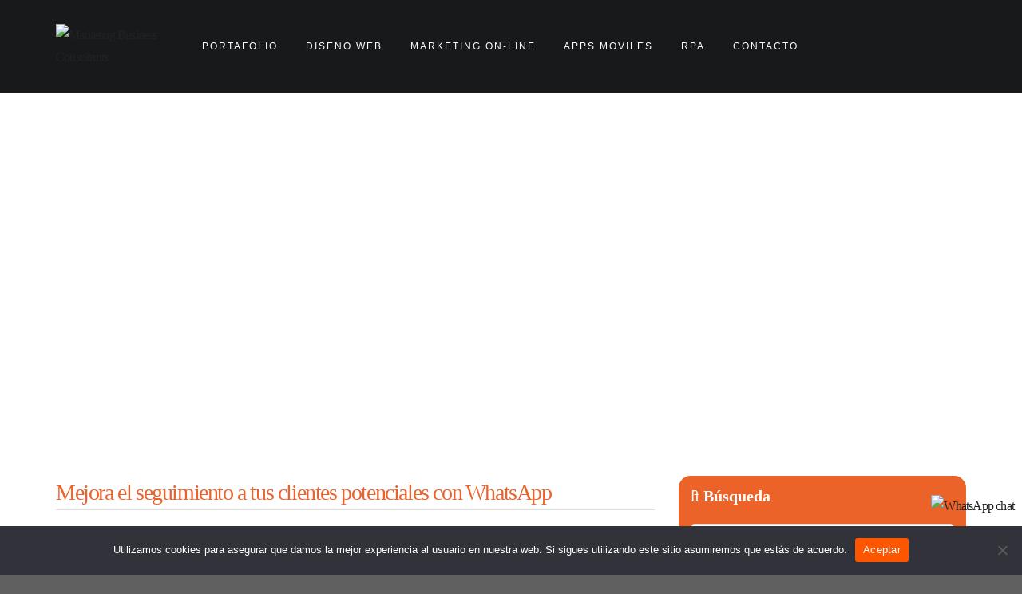

--- FILE ---
content_type: text/css; charset=UTF-8
request_url: https://www.markcoweb.com/wp-content/themes/tm-finance/assets/css/output/main-ltr.css?ver=6.9
body_size: 23942
content:
/*!
 * Bootstrap v4.0.0-alpha (http://getbootstrap.com)
 * Copyright 2011-2015 Twitter, Inc.
 * Licensed under MIT (https://github.com/twbs/bootstrap/blob/master/LICENSE)
 */
/*! normalize.css v3.0.3 | MIT License | github.com/necolas/normalize.css */
html {
  font-family: sans-serif;
  -ms-text-size-adjust: 100%;
  -webkit-text-size-adjust: 100%; }

body {
  margin: 0; }

article,
aside,
details,
figcaption,
figure,
footer,
header,
hgroup,
main,
menu,
nav,
section,
summary {
  display: block; }

audio,
canvas,
progress,
video {
  display: inline-block;
  vertical-align: baseline; }

audio:not([controls]) {
  display: none;
  height: 0; }

[hidden],
template {
  display: none; }

a {
  background-color: transparent; }

a:active {
  outline: 0; }

a:hover {
  outline: 0; }

abbr[title] {
  border-bottom: 1px dotted; }

b,
strong {
  font-weight: bold; }

dfn {
  font-style: italic; }

h1 {
  font-size: 2em;
  margin: 0.67em 0; }

mark {
  background: #ff0;
  color: #000; }

small {
  font-size: 80%; }

sub,
sup {
  font-size: 75%;
  line-height: 0;
  position: relative;
  vertical-align: baseline; }

sup {
  top: -0.5em; }

sub {
  bottom: -0.25em; }

img {
  border: 0; }

svg:not(:root) {
  overflow: hidden; }

figure {
  margin: 1em 40px; }

hr {
  box-sizing: content-box;
  height: 0; }

pre {
  overflow: auto; }

code,
kbd,
pre,
samp {
  font-family: monospace, monospace;
  font-size: 1em; }

button,
input,
optgroup,
select,
textarea {
  color: inherit;
  font: inherit;
  margin: 0; }

button {
  overflow: visible; }

button,
select {
  text-transform: none; }

button,
html input[type="button"],
input[type="reset"],
input[type="submit"] {
  -webkit-appearance: button;
  cursor: pointer; }

button[disabled],
html input[disabled] {
  cursor: default; }

button::-moz-focus-inner,
input::-moz-focus-inner {
  border: 0;
  padding: 0; }

input {
  line-height: normal; }

input[type="checkbox"],
input[type="radio"] {
  box-sizing: border-box;
  padding: 0; }

input[type="number"]::-webkit-inner-spin-button,
input[type="number"]::-webkit-outer-spin-button {
  height: auto; }

input[type="search"] {
  -webkit-appearance: textfield;
  box-sizing: content-box; }

input[type="search"]::-webkit-search-cancel-button,
input[type="search"]::-webkit-search-decoration {
  -webkit-appearance: none; }

fieldset {
  border: 1px solid #c0c0c0;
  margin: 0 2px;
  padding: 0.35em 0.625em 0.75em; }

legend {
  border: 0;
  padding: 0; }

textarea {
  overflow: auto; }

optgroup {
  font-weight: bold; }

table {
  border-collapse: collapse;
  border-spacing: 0; }

td,
th {
  padding: 0; }

html {
  box-sizing: border-box;
  -webkit-font-smoothing: antialiased;
  /* Keeps page centered in all browsers regardless of content height */
  -moz-osx-font-smoothing: grayscale; }

*,
*::before,
*::after {
  box-sizing: inherit; }

@-moz-viewport {
  width: device-width; }

@-o-viewport {
  width: device-width; }

@-webkit-viewport {
  width: device-width; }

@viewport {
  width: device-width; }

html {
  font-size: 10px;
  -webkit-tap-highlight-color: rgba(0, 0, 0, 0); }

body {
  font-family: "Helvetica Neue", Helvetica, Arial, sans-serif;
  font-size: 1rem;
  line-height: 1.5;
  color: #373a3c;
  background-color: #fff; }

h1, h2, h3, h4, h5, h6 {
  margin-top: 0;
  margin-bottom: .5rem; }

p {
  margin-top: 0;
  margin-bottom: 1rem; }

abbr[title],
abbr[data-original-title] {
  cursor: help;
  border-bottom: 1px dotted #818a91; }

address {
  margin-bottom: 1rem;
  font-style: normal;
  line-height: inherit; }

ol,
ul,
dl {
  margin-top: 0;
  margin-bottom: 1rem; }

ol ol,
ul ul,
ol ul,
ul ol {
  margin-bottom: 0; }

dt {
  font-weight: bold; }

dd {
  margin-bottom: .5rem;
  margin-left: 0; }

blockquote {
  margin: 0 0 1rem; }

a {
  color: #0275d8;
  text-decoration: none; }
  a:focus, a:hover {
    color: #014c8c;
    text-decoration: none; }
  a:focus {
    outline: thin dotted;
    outline: 5px auto -webkit-focus-ring-color;
    outline-offset: -2px; }

pre {
  margin-top: 0;
  margin-bottom: 1rem; }

figure {
  margin: 0 0 1rem; }

img {
  vertical-align: middle; }

[role="button"] {
  cursor: pointer; }

table {
  background-color: transparent; }

caption {
  padding-top: 0.75rem;
  padding-bottom: 0.75rem;
  color: #818a91;
  text-align: left;
  caption-side: bottom; }

th {
  text-align: left; }

label {
  display: inline-block;
  margin-bottom: .5rem; }

input,
button,
select,
textarea {
  margin: 0;
  line-height: inherit;
  border-radius: 0; }

textarea {
  resize: vertical; }

fieldset {
  min-width: 0;
  padding: 0;
  margin: 0;
  border: 0; }

legend {
  display: block;
  width: 100%;
  padding: 0;
  margin-bottom: .5rem;
  font-size: 1.5rem;
  line-height: inherit; }

input[type="search"] {
  box-sizing: inherit;
  -webkit-appearance: none; }

output {
  display: inline-block; }

img {
  max-width: 100%;
  /* Make sure images are scaled correctly. */
  height: auto;
  /* Adhere to container width. */ }

audio, canvas, video {
  display: inline;
  zoom: 1; }

.img-fluid {
  display: block;
  max-width: 100%;
  height: auto; }

.img-rounded {
  border-radius: 0.3rem; }

.img-thumbnail {
  padding: 0.25rem;
  line-height: 1.5;
  background-color: #fff;
  border: 1px solid #ddd;
  border-radius: 0.25rem;
  transition: all .2s ease-in-out;
  box-shadow: 0 1px 2px rgba(0, 0, 0, 0.075);
  display: inline-block;
  max-width: 100%;
  height: auto; }

.img-circle {
  border-radius: 50%; }

.container {
  margin-right: auto;
  margin-left: auto;
  padding-left: 1.5rem;
  padding-right: 1.5rem; }

.container-fluid {
  margin-right: auto;
  margin-left: auto;
  padding-left: 1.5rem;
  padding-right: 1.5rem; }

.row {
  display: flex;
  box-sizing: border-box;
  display: flex;
  flex: 0 1 auto;
  flex-direction: row;
  flex-wrap: wrap;
  margin-left: -1.5rem;
  margin-right: -1.5rem; }

.col-xs-1, .col-xs-2, .col-xs-3, .col-xs-4, .col-xs-5, .col-xs-6, .col-xs-7, .col-xs-8, .col-xs-9, .col-xs-10, .col-xs-11, .col-xs-12, .col-sm-1, .col-sm-2, .col-sm-3, .col-sm-4, .col-sm-5, .col-sm-6, .col-sm-7, .col-sm-8, .col-sm-9, .col-sm-10, .col-sm-11, .col-sm-12, .col-md-1, .col-md-2, .col-md-3, .col-md-4, .col-md-5, .col-md-6, .col-md-7, .col-md-8, .col-md-9, .col-md-10, .col-md-11, .col-md-12, .col-lg-1, .col-lg-2, .col-lg-3, .col-lg-4, .col-lg-5, .col-lg-6, .col-lg-7, .col-lg-8, .col-lg-9, .col-lg-10, .col-lg-11, .col-lg-12, .col-xl-1, .col-xl-2, .col-xl-3, .col-xl-4, .col-xl-5, .col-xl-6, .col-xl-7, .col-xl-8, .col-xl-9, .col-xl-10, .col-xl-11, .col-xl-12 {
  position: relative;
  min-height: 1px;
  width: 100%;
  padding-left: 1.5rem;
  padding-right: 1.5rem; }

.col-xs-first {
  order: -1; }

.col-xs-last {
  order: 1; }

.row-xs-top {
  align-items: flex-start; }

.row-xs-center {
  align-items: center; }

.row-xs-bottom {
  align-items: flex-end; }

.col-xs-top {
  align-self: flex-start; }

.col-xs-center {
  align-self: center; }

.col-xs-bottom {
  align-self: flex-end; }

.table {
  width: 100%;
  max-width: 100%;
  margin-bottom: 1rem; }
  .table th,
  .table td {
    padding: 0.75rem;
    line-height: 1.5;
    vertical-align: top;
    border-top: 1px solid #eceeef; }
  .table thead th {
    vertical-align: bottom;
    border-bottom: 2px solid #eceeef; }
  .table tbody + tbody {
    border-top: 2px solid #eceeef; }
  .table .table {
    background-color: #fff; }

.table-sm th,
.table-sm td {
  padding: 0.3rem; }

.table-bordered {
  border: 1px solid #eceeef; }
  .table-bordered th,
  .table-bordered td {
    border: 1px solid #eceeef; }
  .table-bordered thead th,
  .table-bordered thead td {
    border-bottom-width: 2px; }

.table-striped tbody tr:nth-of-type(odd) {
  background-color: #f9f9f9; }

.table-hover tbody tr:hover {
  background-color: #f5f5f5; }

.table-active,
.table-active > th,
.table-active > td {
  background-color: #f5f5f5; }

.table-hover .table-active:hover {
  background-color: #e8e8e8; }
  .table-hover .table-active:hover > td,
  .table-hover .table-active:hover > th {
    background-color: #e8e8e8; }

.table-success,
.table-success > th,
.table-success > td {
  background-color: #dff0d8; }

.table-hover .table-success:hover {
  background-color: #d0e9c6; }
  .table-hover .table-success:hover > td,
  .table-hover .table-success:hover > th {
    background-color: #d0e9c6; }

.table-info,
.table-info > th,
.table-info > td {
  background-color: #d9edf7; }

.table-hover .table-info:hover {
  background-color: #c4e3f3; }
  .table-hover .table-info:hover > td,
  .table-hover .table-info:hover > th {
    background-color: #c4e3f3; }

.table-warning,
.table-warning > th,
.table-warning > td {
  background-color: #fcf8e3; }

.table-hover .table-warning:hover {
  background-color: #faf2cc; }
  .table-hover .table-warning:hover > td,
  .table-hover .table-warning:hover > th {
    background-color: #faf2cc; }

.table-danger,
.table-danger > th,
.table-danger > td {
  background-color: #f2dede; }

.table-hover .table-danger:hover {
  background-color: #ebcccc; }
  .table-hover .table-danger:hover > td,
  .table-hover .table-danger:hover > th {
    background-color: #ebcccc; }

.table-responsive {
  display: block;
  width: 100%;
  overflow-x: auto; }

.thead-inverse th {
  color: #fff;
  background-color: #373a3c; }

.thead-default th {
  color: #55595c;
  background-color: #eceeef; }

.table-inverse {
  color: #eceeef;
  background-color: #373a3c; }
  .table-inverse.table-bordered {
    border: 0; }
  .table-inverse th,
  .table-inverse td,
  .table-inverse thead th {
    border-color: #55595c; }

.table-reflow thead {
  float: left; }

.table-reflow tbody {
  display: block;
  white-space: nowrap; }

.table-reflow th,
.table-reflow td {
  border-top: 1px solid #eceeef;
  border-left: 1px solid #eceeef; }
  .table-reflow th:last-child,
  .table-reflow td:last-child {
    border-right: 1px solid #eceeef; }

.table-reflow thead:last-child tr:last-child th,
.table-reflow thead:last-child tr:last-child td,
.table-reflow tbody:last-child tr:last-child th,
.table-reflow tbody:last-child tr:last-child td,
.table-reflow tfoot:last-child tr:last-child th,
.table-reflow tfoot:last-child tr:last-child td {
  border-bottom: 1px solid #eceeef; }

.table-reflow tr {
  float: left; }
  .table-reflow tr th,
  .table-reflow tr td {
    display: block !important;
    border: 1px solid #eceeef; }

.media {
  display: flex;
  margin-bottom: 1rem; }

.media-body {
  flex: 1; }

.media-middle {
  align-self: center; }

.media-bottom {
  align-self: flex-end; }

.media-object {
  display: block; }
  .media-object.img-thumbnail {
    max-width: none; }

.media-right {
  padding-left: 10px; }

.media-left {
  padding-right: 10px; }

.media-heading {
  margin-top: 0;
  margin-bottom: 5px; }

.media-list {
  padding-left: 0;
  list-style: none; }

.embed-responsive {
  position: relative;
  display: block;
  height: 0;
  padding: 0;
  overflow: hidden; }
  .embed-responsive .embed-responsive-item,
  .embed-responsive iframe,
  .embed-responsive embed,
  .embed-responsive object,
  .embed-responsive video {
    position: absolute;
    top: 0;
    bottom: 0;
    left: 0;
    width: 100%;
    height: 100%;
    border: 0; }

.embed-responsive-21by9 {
  padding-bottom: 42.85714%; }

.embed-responsive-16by9 {
  padding-bottom: 56.25%; }

.embed-responsive-4by3 {
  padding-bottom: 75%; }

.clearfix::after {
  content: "";
  display: table;
  clear: both; }

.center-block {
  display: block;
  margin-left: auto;
  margin-right: auto; }

.pull-right {
  float: right !important; }

.pull-left {
  float: left !important; }

.sr-only {
  position: absolute;
  width: 1px;
  height: 1px;
  padding: 0;
  margin: -1px;
  overflow: hidden;
  clip: rect(0, 0, 0, 0);
  border: 0; }

.sr-only-focusable:active, .sr-only-focusable:focus {
  position: static;
  width: auto;
  height: auto;
  margin: 0;
  overflow: visible;
  clip: auto; }

[hidden] {
  display: none !important; }

.invisible {
  visibility: hidden; }

.text-hide {
  font: "0/0" a;
  color: transparent;
  text-shadow: none;
  background-color: transparent;
  border: 0; }

.text-left {
  text-align: left; }

.text-right {
  text-align: right; }

.text-center {
  text-align: center; }

.text-justify {
  text-align: justify; }

.text-nowrap {
  white-space: nowrap; }

.text-truncate {
  overflow: hidden;
  text-overflow: ellipsis;
  white-space: nowrap; }

.text-xs-left {
  text-align: left; }

.text-xs-right {
  text-align: right; }

.text-xs-center {
  text-align: center; }

.text-lowercase {
  text-transform: lowercase; }

.text-uppercase {
  text-transform: uppercase; }

.text-capitalize {
  text-transform: capitalize; }

.text-muted {
  color: #818a91; }

.text-primary {
  color: #0275d8; }

a.text-primary:focus, a.text-primary:hover {
  color: #025aa5; }

.text-success {
  color: #5cb85c; }

a.text-success:focus, a.text-success:hover {
  color: #449d44; }

.text-info {
  color: #5bc0de; }

a.text-info:focus, a.text-info:hover {
  color: #31b0d5; }

.text-warning {
  color: #f0ad4e; }

a.text-warning:focus, a.text-warning:hover {
  color: #ec971f; }

.text-danger {
  color: #d9534f; }

a.text-danger:focus, a.text-danger:hover {
  color: #c9302c; }

.bg-inverse {
  color: #eceeef;
  background-color: #373a3c; }

.bg-faded {
  background-color: #f7f7f9; }

.bg-primary {
  color: #fff;
  background-color: #0275d8; }

a.bg-primary:focus, a.bg-primary:hover {
  background-color: #025aa5; }

.bg-success {
  color: #fff;
  background-color: #5cb85c; }

a.bg-success:focus, a.bg-success:hover {
  background-color: #449d44; }

.bg-info {
  color: #fff;
  background-color: #5bc0de; }

a.bg-info:focus, a.bg-info:hover {
  background-color: #31b0d5; }

.bg-warning {
  color: #fff;
  background-color: #f0ad4e; }

a.bg-warning:focus, a.bg-warning:hover {
  background-color: #ec971f; }

.bg-danger {
  color: #fff;
  background-color: #d9534f; }

a.bg-danger:focus, a.bg-danger:hover {
  background-color: #c9302c; }

.m-a-0 {
  margin: 0 !important; }

.m-t-0 {
  margin-top: 0 !important; }

.m-r-0 {
  margin-right: 0 !important; }

.m-b-0 {
  margin-bottom: 0 !important; }

.m-l-0 {
  margin-left: 0 !important; }

.m-x-0 {
  margin-right: 0 !important;
  margin-left: 0 !important; }

.m-y-0 {
  margin-top: 0 !important;
  margin-bottom: 0 !important; }

.m-a {
  margin: 1rem !important; }

.m-t {
  margin-top: 1rem !important; }

.m-r {
  margin-right: 1rem !important; }

.m-b {
  margin-bottom: 1rem !important; }

.m-l {
  margin-left: 1rem !important; }

.m-x {
  margin-right: 1rem !important;
  margin-left: 1rem !important; }

.m-y {
  margin-top: 1rem !important;
  margin-bottom: 1rem !important; }

.m-x-auto {
  margin-right: auto !important;
  margin-left: auto !important; }

.m-a-md {
  margin: 1.5rem !important; }

.m-t-md {
  margin-top: 1.5rem !important; }

.m-r-md {
  margin-right: 1.5rem !important; }

.m-b-md {
  margin-bottom: 1.5rem !important; }

.m-l-md {
  margin-left: 1.5rem !important; }

.m-x-md {
  margin-right: 1.5rem !important;
  margin-left: 1.5rem !important; }

.m-y-md {
  margin-top: 1.5rem !important;
  margin-bottom: 1.5rem !important; }

.m-a-lg {
  margin: 3rem !important; }

.m-t-lg {
  margin-top: 3rem !important; }

.m-r-lg {
  margin-right: 3rem !important; }

.m-b-lg {
  margin-bottom: 3rem !important; }

.m-l-lg {
  margin-left: 3rem !important; }

.m-x-lg {
  margin-right: 3rem !important;
  margin-left: 3rem !important; }

.m-y-lg {
  margin-top: 3rem !important;
  margin-bottom: 3rem !important; }

.p-a-0 {
  padding: 0 !important; }

.p-t-0 {
  padding-top: 0 !important; }

.p-r-0 {
  padding-right: 0 !important; }

.p-b-0 {
  padding-bottom: 0 !important; }

.p-l-0 {
  padding-left: 0 !important; }

.p-x-0 {
  padding-right: 0 !important;
  padding-left: 0 !important; }

.p-y-0 {
  padding-top: 0 !important;
  padding-bottom: 0 !important; }

.p-a {
  padding: 1rem !important; }

.p-t {
  padding-top: 1rem !important; }

.p-r {
  padding-right: 1rem !important; }

.p-b {
  padding-bottom: 1rem !important; }

.p-l {
  padding-left: 1rem !important; }

.p-x {
  padding-right: 1rem !important;
  padding-left: 1rem !important; }

.p-y {
  padding-top: 1rem !important;
  padding-bottom: 1rem !important; }

.p-a-md {
  padding: 1.5rem !important; }

.p-t-md {
  padding-top: 1.5rem !important; }

.p-r-md {
  padding-right: 1.5rem !important; }

.p-b-md {
  padding-bottom: 1.5rem !important; }

.p-l-md {
  padding-left: 1.5rem !important; }

.p-x-md {
  padding-right: 1.5rem !important;
  padding-left: 1.5rem !important; }

.p-y-md {
  padding-top: 1.5rem !important;
  padding-bottom: 1.5rem !important; }

.p-a-lg {
  padding: 3rem !important; }

.p-t-lg {
  padding-top: 3rem !important; }

.p-r-lg {
  padding-right: 3rem !important; }

.p-b-lg {
  padding-bottom: 3rem !important; }

.p-l-lg {
  padding-left: 3rem !important; }

.p-x-lg {
  padding-right: 3rem !important;
  padding-left: 3rem !important; }

.p-y-lg {
  padding-top: 3rem !important;
  padding-bottom: 3rem !important; }

.pos-f-t {
  position: fixed;
  top: 0;
  right: 0;
  left: 0;
  z-index: 1030; }

.hidden-xl-down {
  display: none !important; }

.visible-print-block {
  display: none !important; }

.visible-print-inline {
  display: none !important; }

.visible-print-inline-block {
  display: none !important; }

/*
 *  Owl Carousel - Animate Plugin
 */
.owl-carousel .animated {
  animation-duration: 1000ms;
  animation-fill-mode: both; }

.owl-carousel .owl-animated-in {
  z-index: 0; }

.owl-carousel .owl-animated-out {
  z-index: 1; }

.owl-carousel .fadeOut {
  animation-name: fadeOut; }

@keyframes fadeOut {
  0% {
    opacity: 1; }
  100% {
    opacity: 0; } }

/*
 * 	Owl Carousel - Auto Height Plugin
 */
.owl-height {
  transition: height 500ms ease-in-out; }

/*
 *  Core Owl Carousel CSS File
 */
.owl-carousel {
  display: none;
  width: 100%;
  -webkit-tap-highlight-color: transparent;
  /* position relative and z-index fix webkit rendering fonts issue */
  position: relative;
  z-index: 1; }

.owl-carousel .owl-stage {
  position: relative;
  -ms-touch-action: pan-Y; }

.owl-carousel .owl-stage:after {
  content: ".";
  display: block;
  clear: both;
  visibility: hidden;
  line-height: 0;
  height: 0; }

.owl-carousel .owl-stage-outer {
  position: relative;
  overflow: hidden;
  /* fix for flashing background */
  -webkit-transform: translate3d(0px, 0px, 0px); }

.owl-carousel .owl-controls .owl-nav .owl-prev,
.owl-carousel .owl-controls .owl-nav .owl-next,
.owl-carousel .owl-controls .owl-dot {
  cursor: pointer;
  cursor: hand;
  -webkit-user-select: none;
  -moz-user-select: none;
  user-select: none; }

.owl-carousel.owl-loaded {
  display: block; }

.owl-carousel.owl-loading {
  opacity: 0;
  display: block; }

.owl-carousel.owl-hidden {
  opacity: 0; }

.owl-carousel .owl-refresh .owl-item {
  display: none; }

.owl-carousel .owl-item {
  position: relative;
  min-height: 1px;
  float: left;
  -webkit-backface-visibility: hidden;
  -webkit-tap-highlight-color: transparent;
  -webkit-touch-callout: none;
  -webkit-user-select: none;
  -moz-user-select: none;
  user-select: none; }

.owl-carousel .owl-item img {
  display: block;
  width: 100%;
  -webkit-transform-style: preserve-3d; }

.owl-carousel.owl-text-select-on .owl-item {
  -webkit-user-select: auto;
  -moz-user-select: auto;
  user-select: auto; }

.owl-carousel .owl-grab {
  cursor: move;
  cursor: -o-grab;
  cursor: -ms-grab;
  cursor: grab; }

.owl-carousel.owl-rtl {
  direction: rtl; }

.owl-carousel.owl-rtl .owl-item {
  float: right; }

/* No Js */
.no-js .owl-carousel {
  display: block; }

/*
 * 	Owl Carousel - Lazy Load Plugin
 */
.owl-carousel .owl-item .owl-lazy {
  opacity: 0;
  transition: opacity 400ms ease; }

.owl-carousel .owl-item img {
  transform-style: preserve-3d; }

/*
 * 	Owl Carousel - Video Plugin
 */
.owl-carousel .owl-video-wrapper {
  position: relative;
  height: 100%;
  background: #000; }

.owl-carousel .owl-video-play-icon {
  position: absolute;
  height: 80px;
  width: 80px;
  left: 50%;
  top: 50%;
  margin-left: -40px;
  margin-top: -40px;
  background: url("owl.video.play.png") no-repeat;
  cursor: pointer;
  z-index: 1;
  -webkit-backface-visibility: hidden;
  transition: scale 100ms ease; }

.owl-carousel .owl-video-play-icon:hover {
  transition: scale(1.3, 1.3); }

.owl-carousel .owl-video-playing .owl-video-tn,
.owl-carousel .owl-video-playing .owl-video-play-icon {
  display: none; }

.owl-carousel .owl-video-tn {
  opacity: 0;
  height: 100%;
  background-position: center center;
  background-repeat: no-repeat;
  background-size: contain;
  transition: opacity 400ms ease; }

.owl-carousel .owl-video-frame {
  position: relative;
  z-index: 1; }

a {
  text-decoration: none; }

#map-canvas img {
  max-width: none; }

.clear::after,
.entry-content::after,
.comment-content::after,
.site-header::after,
.site-content::after,
.site-footer::after, .mini-cart .widget_shopping_cart_content .cart_list li::after, .single-post .comment > div::after, .page .comment > div::after {
  content: "";
  display: table;
  clear: both; }

.top-menu .menu-item a:after, .main-navigation .menu > ul > li.menu-item-has-children > a:after, .main-navigation .menu > ul > li.page_item_has_children > a:after, .main-navigation .menu > li.menu-item-has-children > a:after, .main-navigation .menu > li.page_item_has_children > a:after, .main-navigation .sub-menu li.menu-item-has-children > a:after, .main-navigation .sub-menu li.page_item_has_children > a:after, .main-navigation .children li.menu-item-has-children > a:after, .main-navigation .children li.page_item_has_children > a:after, .breadcrumb ul li a:after, .breadcrumb .tm_bread_crumb li a:after, .mini-cart .mini-cart__button .mini-cart-icon:before, .widget_categories li a:before, .hentry .entry-footer .read-more span:after, .widget_nav_menu li a:before, .postswidget-list-style2 .postswidget-info .title a:before, .postswidget-list-style2 .postswidget-info .time:before, .sidebar .widget_search span:before,
.wpb_widgetised_column .widget_search span:before, .brochures:after, .tm-list ul li:before, .tm-list2 ul li:before, .tm-project-details .share span:before, .tm-project-details .share .icon:before, .tm-project-nav .prev-project a:before, .tm-project-nav .next-project a:after, .newsupdate-type2 .newsupdate-item .newsupdate-item-inner .newsupdate-content .newsupdate-more a:after, .projects-style1 .projects-item .projects-title a:after, .eg-tm-service-02-wrapper .esg-entry-content .eg-tm-service-02-element-36:after, .eg-tm-services-04-wrapper .eg-tm-services-04-element-36:after, .content404 .search:after, .tm-ourhistory ul li:before, .tm-ourhistory2 ul li:before, .tm-list-1 ul li:before, .tm-list-2 ul li:before, .scrollup i:after, .tm-btn-a-type1:after, .tm-btn-a-type2:after, .tm-btn-a-type3:after, .tm-btn-a-type4:after, .tm-btn button:after, .tm-btn a:after, .tm-btn-2 button:after, .tm-btn-2 a:after, .tm-btn-white button:after, .tm-btn-white a:after, .testimonials-style3 .owl-item:before, .testimonials-style4 .owl-item:before, .testimonials-style5 .owl-item:before, .testimonials-style6 .owl-item:before, .testimonials-style7 .owl-item:before, .products .product-item .product_type_variable:after, .products .product-item .product_type_simple:after, .products .product-item .add_to_cart_button:after, .single-product .product .cart .single_add_to_cart_button:after, .widget_product_categories li a:before, .widget_product_search label:before {
  font-family: 'Font Awesome 5 Free';
  font-style: normal;
  font-weight: 900;
  font-variant: normal;
  text-transform: none;
  line-height: 1; }

a, select,
textarea,
input, button,
input[type="button"],
input[type="reset"],
input[type="submit"], .header01 .site-header .social-menu ul li, .header02 .site-header .social-menu ul li, .header03 .site-top .social-menu ul li, .header04 .social-menu ul li, .header05 .site-header .social-menu ul li, .header06 .site-header .social-menu ul li, .main-navigation .menu > ul > li, .main-navigation .menu > li, .main-navigation .sub-menu, .main-navigation .children, .site-footer .menu li, .mini-cart .mini-cart__button, .mini-cart .widget_shopping_cart_content, .hentry .share a i:before, .hentry .entry-footer .read-more, h1, h2, h3, h4, h5, .popup-search, .popup-search .inner .content, .popup-menu, .popup-menu-inner, .img_opacity_70 img, .tm-home-contact .tm-home-contact-left .tm-home-contact-icon, .tm-project-details .share .icon:before, .rounded-icon-type1.rounded-icon-wrapper .rounded-icon:before, #tm-projects .esg-filter-wrapper .esg-filterbutton, #tm-services-01 li .esg-media-cover-wrapper .esg-entry-content, #tm-services-01 li .esg-media-cover-wrapper .esg-entry-content .esg-content:first-child, .skill .value, .skill .bar, .effect-scale3d img, .scrollup i:before, .scrollup i:after, .rev-btn.tm-btn1, .rev-btn.tm-btn2, .rev-btn.tm-btn3, .rev-btn.tm-btn4, .rev-btn.tm-btn5, .rev-btn.tm-btn6, .rev-btn.tm-btn7, .demo_img a img, .woocommerce ul.products li.product a.add_to_cart_button:before,
.woocommerce div.product form.cart .button:before,
.woocommerce a.button.alt:before {
  transition: all 0.5s cubic-bezier(0.645, 0.045, 0.355, 1); }

.big-title:after,
.big-title--single:after {
  margin: auto;
  position: absolute;
  top: 0;
  left: 0;
  bottom: 0;
  right: 0; }

select,
textarea,
input {
  display: inline-block;
  margin-bottom: 10px;
  padding: 20px 25px;
  max-width: 100%;
  width: 100%;
  border: 1px solid #ddd;
  box-shadow: none;
  color: #888;
  vertical-align: top;
  font-size: 14px; }
  select:focus,
  textarea:focus,
  input:focus {
    outline: none;
    background-color: #fff;
    color: #000; }
  select::-webkit-input-placeholder,
  textarea::-webkit-input-placeholder,
  input::-webkit-input-placeholder {
    color: #999; }
  select::-moz-placeholder,
  textarea::-moz-placeholder,
  input::-moz-placeholder {
    color: #999; }
  select:-moz-placeholder,
  textarea:-moz-placeholder,
  input:-moz-placeholder {
    color: #999; }
  select:-ms-input-placeholder,
  textarea:-ms-input-placeholder,
  input:-ms-input-placeholder {
    color: #999; }

textarea {
  height: 200px;
  resize: vertical; }

button,
input[type="button"],
input[type="reset"],
input[type="submit"] {
  padding: 15px 20px;
  width: auto;
  border: none;
  background-color: #333;
  color: #fff;
  text-transform: uppercase;
  letter-spacing: .05em;
  font-size: 13px;
  cursor: pointer; }

.wpcf7-form .row {
  margin: 0 -5px; }

.wpcf7-form [class*='col-'] {
  padding: 0 5px; }

.wpcf7-form textarea {
  height: 110px; }

.form1 select, .form1 textarea, .form1 input {
  border: none;
  background-color: #65656f;
  color: #fff; }
  .form1 select:focus, .form1 textarea:focus, .form1 input:focus {
    background-color: #fff;
    color: #888; }

.form1 input:-moz-placeholder,
.form1 textarea:-moz-placeholder {
  color: #fff; }

.form1 input::-moz-placeholder,
.form1 textarea::-moz-placeholder {
  color: #fff; }

.form1 input:-ms-input-placeholder,
.form1 textarea:-ms-input-placeholder {
  color: #fff; }

.form1 input::-webkit-input-placeholder,
.form1 textarea::-webkit-input-placeholder {
  color: #fff; }

.header01 .site-top .menu {
  margin: 0 !important;
  padding: 0 !important; }
  .header01 .site-top .menu li {
    margin-left: 15px; }

.header01 .main-navigation .search-box {
  width: 100%;
  text-align: right; }
  .header01 .main-navigation .search-box i {
    color: inherit !important;
    margin-right: 24px; }
  .header01 .main-navigation .search-box .search-form {
    width: 100%;
    position: relative; }
    .header01 .main-navigation .search-box .search-form label {
      width: 100%;
      margin: 0 !important; }
      .header01 .main-navigation .search-box .search-form label input {
        width: 100%;
        background: none;
        height: 48px;
        line-height: 44px;
        padding: 0 24px;
        border-radius: 24px;
        color: #FFFFFF;
        border: 2px solid rgba(255, 255, 255, 0.2);
        margin: 0 !important; }
        .header01 .main-navigation .search-box .search-form label input:focus {
          border-color: #FFFFFF; }
    .header01 .main-navigation .search-box .search-form input[type="submit"] {
      display: block !important;
      position: absolute;
      top: 0;
      right: 12px;
      font-size: 0;
      height: 48px;
      width: 48px;
      background: url("[data-uri]") !important;
      background-position: center center !important;
      background-repeat: no-repeat !important; }
    .header01 .main-navigation .search-box .search-form input[type="search"]::-webkit-input-placeholder {
      color: #FFFFFF !important; }
    .header01 .main-navigation .search-box .search-form input[type="search"]:-moz-placeholder {
      /* Firefox 18- */
      color: #FFFFFF !important; }
    .header01 .main-navigation .search-box .search-form input[type="search"]::-moz-placeholder {
      /* Firefox 19+ */
      color: #FFFFFF !important; }
    .header01 .main-navigation .search-box .search-form input[type="search"]:-ms-input-placeholder {
      color: #FFFFFF !important; }

.header01 .site-header .header01-info .top-info {
  width: 33.33%;
  float: left;
  line-height: 1.5; }
  .header01 .site-header .header01-info .top-info .left {
    width: 44px;
    height: 40px;
    line-height: 40px;
    text-align: center;
    font-size: 36px;
    margin-top: 4px;
    float: left;
    display: inline-block; }
  .header01 .site-header .header01-info .top-info .right {
    float: left;
    display: inline-block; }
    .header01 .site-header .header01-info .top-info .right .title {
      color: #222222;
      display: block;
      font-weight: 600;
      font-size: 15px; }
    .header01 .site-header .header01-info .top-info .right .text {
      color: #221815;
      display: block;
      font-size: 15px; }

.header01 .site-header .mobile-icon {
  color: #444444 !important; }

.header01 .site-header .social-menu ul {
  margin: 0;
  padding: 0;
  text-align: right; }
  .header01 .site-header .social-menu ul li {
    width: 36px !important;
    height: 36px;
    text-align: center;
    padding: 0;
    margin: 0 2px !important;
    line-height: 36px;
    border-radius: 50%;
    background: #F2F2F5; }
    .header01 .site-header .social-menu ul li a:before {
      line-height: 36px;
      font-size: 14px;
      color: #666666; }
    .header01 .site-header .social-menu ul li:hover a:before {
      color: #FFFFFF; }

.header01 .headroom--not-top {
  position: fixed !important;
  top: 0;
  left: 0;
  width: 100%;
  box-shadow: 0px 1px 4px 0px rgba(0, 0, 0, 0.2); }

.header02 .site-top .menu {
  margin: 0 !important;
  padding: 0 !important; }
  .header02 .site-top .menu li {
    margin-left: 15px; }

.header02 .site-top .menu-top-menu-container {
  display: inline-block; }

.header02 .site-top .search-btn {
  margin-left: 15px; }

.header02 .site-header {
  z-index: 999999; }
  .header02 .site-header .header02-info .top-info {
    width: 33.33%;
    float: left;
    line-height: 1.5; }
    .header02 .site-header .header02-info .top-info .left {
      width: 44px;
      height: 40px;
      line-height: 40px;
      text-align: center;
      font-size: 36px;
      margin-top: 4px;
      float: left;
      display: inline-block; }
    .header02 .site-header .header02-info .top-info .right {
      float: left;
      display: inline-block; }
      .header02 .site-header .header02-info .top-info .right .title {
        color: #222222;
        display: block;
        font-weight: 600;
        font-size: 15px; }
      .header02 .site-header .header02-info .top-info .right .text {
        color: #221815;
        display: block;
        font-size: 15px; }
  .header02 .site-header .social-menu ul {
    margin: 0;
    padding: 0;
    text-align: right; }
    .header02 .site-header .social-menu ul li {
      width: 36px !important;
      height: 36px;
      text-align: center;
      padding: 0;
      margin: 0 2px !important;
      line-height: 36px;
      border-radius: 50%; }
      .header02 .site-header .social-menu ul li a:before {
        line-height: 36px;
        font-size: 14px;
        color: #ffffff; }
      .header02 .site-header .social-menu ul li:hover {
        opacity: .8; }
        .header02 .site-header .social-menu ul li:hover a:before {
          color: #ffffff !important; }

.header02 .headroom--not-top {
  position: fixed;
  top: 0;
  left: 0;
  width: 100%;
  box-shadow: 0px 1px 4px 0px rgba(0, 0, 0, 0.2); }

.header03 .site-top .menu {
  margin: 0 !important;
  padding: 0 !important; }
  .header03 .site-top .menu li {
    margin-left: 15px; }

.header03 .site-top .menu-top-menu-container {
  display: inline-block; }

.header03 .site-top .social-menu ul {
  margin: 0;
  padding: 0;
  text-align: right; }
  .header03 .site-top .social-menu ul li {
    text-align: center;
    padding: 0;
    margin-left: 15px !important;
    border-radius: 50%;
    background: #F2F2F5; }
    .header03 .site-top .social-menu ul li a:before {
      font-size: 14px !important;
      color: #666666; }

.header03 .site-header {
  z-index: 999999; }
  .header03 .site-header .header03-info .top-info {
    width: 33.33%;
    float: left;
    line-height: 1.5; }
    .header03 .site-header .header03-info .top-info .left {
      width: 44px;
      height: 40px;
      line-height: 40px;
      text-align: center;
      font-size: 36px;
      margin-top: 4px;
      float: left;
      display: inline-block; }
    .header03 .site-header .header03-info .top-info .right {
      float: left;
      display: inline-block; }
      .header03 .site-header .header03-info .top-info .right .title {
        color: #222222;
        display: block;
        font-weight: 600;
        font-size: 15px; }
      .header03 .site-header .header03-info .top-info .right .text {
        color: #221815;
        display: block;
        font-size: 15px; }
  .header03 .site-header .mobile-icon {
    color: #444444 !important; }

.header03 .main-navigation {
  position: absolute; }
  .header03 .main-navigation .menu {
    text-align: center; }
  .header03 .main-navigation .search-box {
    width: 100%;
    text-align: right; }
    .header03 .main-navigation .search-box i {
      color: inherit !important;
      margin-right: 24px; }
    .header03 .main-navigation .search-box .search-form {
      width: 100%;
      position: relative; }
      .header03 .main-navigation .search-box .search-form label {
        width: 100%;
        margin: 0 !important; }
        .header03 .main-navigation .search-box .search-form label input {
          width: 100%;
          background: none;
          height: 48px;
          line-height: 44px;
          padding: 0 24px;
          border-radius: 24px;
          color: #FFFFFF;
          border: 2px solid rgba(255, 255, 255, 0.2);
          margin: 0 !important; }
          .header03 .main-navigation .search-box .search-form label input:focus {
            border-color: #FFFFFF; }
      .header03 .main-navigation .search-box .search-form input[type="submit"] {
        display: block !important;
        position: absolute;
        top: 0;
        right: 12px;
        font-size: 0;
        height: 48px;
        width: 48px;
        background: url("[data-uri]") !important;
        background-position: center center !important;
        background-repeat: no-repeat !important; }
      .header03 .main-navigation .search-box .search-form input[type="search"]::-webkit-input-placeholder {
        color: #FFFFFF !important; }
      .header03 .main-navigation .search-box .search-form input[type="search"]:-moz-placeholder {
        /* Firefox 18- */
        color: #FFFFFF !important; }
      .header03 .main-navigation .search-box .search-form input[type="search"]::-moz-placeholder {
        /* Firefox 19+ */
        color: #FFFFFF !important; }
      .header03 .main-navigation .search-box .search-form input[type="search"]:-ms-input-placeholder {
        color: #FFFFFF !important; }

.header03 .main-navigation .sub-menu, .header03 .main-navigation .children {
  font-weight: 400 !important;
  text-align: left !important; }

.header03 .headroom--not-top {
  background: rgba(0, 0, 0, 0.8) !important;
  position: fixed !important;
  top: 0;
  left: 0;
  width: 100%;
  box-shadow: 0px 1px 4px 0px rgba(0, 0, 0, 0.2); }
  .header03 .headroom--not-top .primary_bgcolor {
    background: none !important; }

.header04 .site-top .menu {
  margin: 0 !important;
  padding: 0 !important; }
  .header04 .site-top .menu li {
    margin-left: 15px; }

.header04 .site-top .menu-top-menu-container {
  display: inline-block; }

.header04 .site-top .search-btn {
  margin-left: 15px; }

.header04 .site-header {
  z-index: 999999;
  position: absolute;
  width: 100%; }

.header04 .social-menu ul {
  margin: 0;
  padding: 0;
  text-align: right; }
  .header04 .social-menu ul li {
    width: 36px !important;
    height: 36px;
    text-align: center;
    padding: 0;
    margin: 0 2px !important;
    line-height: 36px;
    border-radius: 50%;
    background: #F2F2F5 !important; }
    .header04 .social-menu ul li a:before {
      line-height: 36px;
      color: #666666;
      font-size: 14px !important; }
    .header04 .social-menu ul li:hover {
      opacity: .8; }

.header04 .headroom--not-top {
  position: fixed;
  top: 0;
  left: 0;
  width: 100%;
  box-shadow: 0px 1px 4px 0px rgba(0, 0, 0, 0.2); }
  .header04 .headroom--not-top .site-top {
    display: none; }

.header05 .site-main-header {
  background: rgba(0, 0, 0, 0.3) !important;
  position: absolute;
  top: 0;
  left: 0;
  width: 100%;
  z-index: 999999; }
  .header05 .site-main-header.headroom--not-top {
    background: rgba(0, 0, 0, 0.6) !important; }

.header05 .site-top {
  background: none !important; }
  .header05 .site-top .menu {
    margin: 0 !important;
    padding: 0 !important; }
    .header05 .site-top .menu li {
      margin-left: 15px; }
  .header05 .site-top .menu-top-menu-container {
    display: inline-block; }
  .header05 .site-top .search-btn {
    margin-left: 15px; }

.header05 .site-header {
  z-index: 999999;
  background: none !important; }
  .header05 .site-header .social-menu ul {
    margin: 0;
    padding: 0;
    text-align: right; }
    .header05 .site-header .social-menu ul li {
      width: 36px !important;
      height: 36px;
      text-align: center;
      padding: 0;
      margin: 0 2px !important;
      line-height: 36px;
      border-radius: 50%;
      background: #F2F2F5; }
      .header05 .site-header .social-menu ul li a:before {
        line-height: 36px;
        font-size: 14px;
        color: #666666; }
      .header05 .site-header .social-menu ul li:hover {
        opacity: .8; }

.header05 .headroom--not-top {
  position: fixed;
  top: 0;
  left: 0;
  width: 100%;
  box-shadow: 0px 1px 4px 0px rgba(0, 0, 0, 0.2); }
  .header05 .headroom--not-top .site-top {
    display: none; }

.header06 .site-main-header {
  z-index: 999999; }

.header06 .site-top {
  background: rgba(0, 0, 0, 0.2) !important; }
  .header06 .site-top .menu {
    margin: 0 !important;
    padding: 0 !important; }
    .header06 .site-top .menu li {
      margin-left: 15px; }
  .header06 .site-top .menu-top-menu-container {
    display: inline-block; }
  .header06 .site-top .search-btn {
    margin-left: 15px; }

.header06 .site-header {
  z-index: 999999;
  background: none !important; }
  .header06 .site-header .header06-info .top-info {
    width: 33.33%;
    float: left;
    line-height: 1.5; }
    .header06 .site-header .header06-info .top-info .left {
      width: 44px;
      height: 40px;
      line-height: 40px;
      text-align: center;
      font-size: 36px;
      margin-top: 4px;
      float: left;
      display: inline-block; }
    .header06 .site-header .header06-info .top-info .right {
      float: left;
      display: inline-block; }
      .header06 .site-header .header06-info .top-info .right .title {
        color: #222222;
        display: block;
        font-weight: 600;
        font-size: 15px; }
      .header06 .site-header .header06-info .top-info .right .text {
        color: #221815;
        display: block;
        font-size: 15px; }
  .header06 .site-header .social-menu ul {
    margin: 0;
    padding: 0;
    text-align: right; }
    .header06 .site-header .social-menu ul li {
      width: 36px !important;
      height: 36px;
      text-align: center;
      padding: 0;
      margin: 0 2px !important;
      line-height: 36px;
      border-radius: 50%;
      background: rgba(255, 255, 255, 0.1) !important; }
      .header06 .site-header .social-menu ul li a:before {
        line-height: 36px;
        font-size: 14px;
        color: #ffffff; }
      .header06 .site-header .social-menu ul li:hover {
        opacity: .8; }
        .header06 .site-header .social-menu ul li:hover a:before {
          color: #ffffff !important; }

.header06 .headroom--not-top {
  position: fixed;
  top: 0;
  left: 0;
  width: 100%;
  box-shadow: 0px 1px 4px 0px rgba(0, 0, 0, 0.2); }
  .header06 .headroom--not-top .site-top {
    display: none; }

.menu-item, .page_item {
  display: inline-block; }

.top-menu {
  position: relative;
  z-index: 1; }
  .top-menu .menu-item {
    padding: 5px; }
    .top-menu .menu-item a:after {
      margin-left: 10px;
      content: "\f178"; }

.main-navigation {
  position: static !important;
  z-index: 9999;
  width: 100%; }
  .main-navigation .menu > ul {
    margin: 0;
    padding: 0; }
  .main-navigation .menu {
    margin: 0;
    padding: 0; }
    .main-navigation .menu li:hover > .sub-menu, .main-navigation .menu li:hover > .children {
      z-index: 999;
      top: 100%;
      visibility: visible;
      opacity: 1; }
      .main-navigation .menu li:hover > .sub-menu > li, .main-navigation .menu li:hover > .children > li {
        margin-right: 0; }
  .main-navigation .menu > ul > li, .main-navigation .menu > li {
    position: relative;
    display: inline-block;
    vertical-align: top;
    line-height: 1; }
    .main-navigation .menu > ul > li a, .main-navigation .menu > li a {
      position: relative;
      z-index: 1;
      display: block; }
    .main-navigation .menu > ul > li.menu-item-has-children > a:after, .main-navigation .menu > ul > li.page_item_has_children > a:after, .main-navigation .menu > li.menu-item-has-children > a:after, .main-navigation .menu > li.page_item_has_children > a:after {
      content: '\f0d7';
      margin-left: 6px;
      color: inherit;
      font-size: 12px; }
  .main-navigation .sub-menu, .main-navigation .children {
    position: absolute;
    top: 100px;
    left: 0;
    visibility: hidden;
    opacity: 0;
    background: #FFFFFF;
    margin: 0;
    font-weight: 300;
    padding: 0 15px;
    min-width: 240px;
    box-shadow: 0px 1px 4px 0px rgba(0, 0, 0, 0.2); }
    .main-navigation .sub-menu li, .main-navigation .children li {
      padding: 15px 0;
      border-bottom: 1px solid #eeeeee;
      display: block;
      position: relative; }
      .main-navigation .sub-menu li.menu-item-has-children > a:after, .main-navigation .sub-menu li.page_item_has_children > a:after, .main-navigation .children li.menu-item-has-children > a:after, .main-navigation .children li.page_item_has_children > a:after {
        position: absolute;
        content: "\f0da";
        font-size: 12px;
        right: 0; }
      .main-navigation .sub-menu li .sub-menu, .main-navigation .sub-menu li .children, .main-navigation .children li .sub-menu, .main-navigation .children li .children {
        left: 100%;
        top: 0 !important;
        margin-left: 15px; }
      .main-navigation .sub-menu li:last-child, .main-navigation .children li:last-child {
        border-bottom: none; }
  .main-navigation .mega-menu {
    position: static !important; }
    .main-navigation .mega-menu .sub-menu, .main-navigation .mega-menu .children {
      width: 100%; }
      .main-navigation .mega-menu .sub-menu ul, .main-navigation .mega-menu .children ul {
        margin: 0;
        padding: 0; }
        .main-navigation .mega-menu .sub-menu ul li i, .main-navigation .mega-menu .children ul li i {
          width: 16px;
          color: #868686;
          margin-right: 10px; }

.nav-content {
  position: relative; }
  .nav-content > div {
    position: static !important; }

#open-left {
  cursor: pointer; }

.snap-drawers {
  background-color: #fff; }

.mobile-menu > ul, #mobile-menu > ul {
  padding: 15px;
  margin: 0; }
  .mobile-menu > ul li, #mobile-menu > ul li {
    display: block;
    position: relative; }
    .mobile-menu > ul li a, #mobile-menu > ul li a {
      display: block;
      font-size: 14px;
      letter-spacing: 0;
      line-height: 1;
      padding: 15px 0;
      border-bottom: 1px solid #eee; }
    .mobile-menu > ul li:last-child, #mobile-menu > ul li:last-child {
      border: none; }
    .mobile-menu > ul li .sub-menu, #mobile-menu > ul li .sub-menu {
      display: none;
      margin-left: 0;
      padding-left: 15px; }
    .mobile-menu > ul li.menu-item-has-children span.mobile-menu-expand, #mobile-menu > ul li.menu-item-has-children span.mobile-menu-expand {
      position: absolute;
      right: 0;
      top: 0px;
      width: 44px;
      height: 44px;
      text-align: right;
      line-height: 44px;
      cursor: pointer;
      font-size: 14px;
      color: #999999; }

.mobile-menu .mega-menu-content [class*='col-'], #mobile-menu .mega-menu-content [class*='col-'] {
  width: 100%;
  flex: none;
  max-width: 100%; }

.mobile-menu .mega-menu-content .vc_column-inner, #mobile-menu .mega-menu-content .vc_column-inner {
  padding: 0; }
  .mobile-menu .mega-menu-content .vc_column-inner ul, #mobile-menu .mega-menu-content .vc_column-inner ul {
    padding: 0;
    margin: 0; }
    .mobile-menu .mega-menu-content .vc_column-inner ul li a i, #mobile-menu .mega-menu-content .vc_column-inner ul li a i {
      width: 20px; }
  .mobile-menu .mega-menu-content .vc_column-inner .wpb_single_image, #mobile-menu .mega-menu-content .vc_column-inner .wpb_single_image {
    margin-bottom: 0 !important; }

.social-menu .menu li {
  display: inline-block;
  margin-left: 20px;
  width: auto !important; }
  .social-menu .menu li:before {
    display: none; }
  .social-menu .menu li a {
    font-size: 0; }
    .social-menu .menu li a:before {
      display: inline-block;
      font-size: 16px;
      font-family: 'Font Awesome 5 Brands';
      font-style: normal;
      font-weight: 400;
      font-variant: normal;
      text-transform: none;
      line-height: 1; }
    .social-menu .menu li a[href*="facebook"]:before {
      content: "\f09a"; }
    .social-menu .menu li a[href*="twitter"]:before {
      content: "\f099"; }
    .social-menu .menu li a[href*="instagram"]:before {
      content: "\f16d"; }
    .social-menu .menu li a[href*="youtube"]:before {
      content: "\f16a"; }
    .social-menu .menu li a[href*="plus.google.com"]:before {
      content: "\f0d5"; }
    .social-menu .menu li a[href*="flickr"]:before {
      content: "\f16e"; }
    .social-menu .menu li a[href*="dribbble"]:before {
      content: "\f17d"; }
    .social-menu .menu li a[href*="foursquare"]:before {
      content: "\f180"; }
    .social-menu .menu li a[href*="linkedin"]:before {
      content: "\f0e1"; }
    .social-menu .menu li a[href*="tumblr"]:before {
      content: "\f173"; }
    .social-menu .menu li a[href*="feed"]:before {
      content: "\f09e";
      font-family: 'Font Awesome 5 Free';
      font-style: normal;
      font-weight: 900;
      font-variant: normal;
      text-transform: none;
      line-height: 1; }

.breadcrumb {
  overflow: hidden;
  width: 100%;
  font-size: 16px;
  margin-top: -60px; }
  .breadcrumb ul, .breadcrumb .tm_bread_crumb {
    margin: 0;
    padding: 25px 0;
    margin-bottom: 60px;
    width: 100%;
    border-bottom: 2px solid #DDDDDD;
    display: block; }
    .breadcrumb ul li, .breadcrumb .tm_bread_crumb li {
      display: inline-block;
      margin-right: 6px; }
      .breadcrumb ul li a:after, .breadcrumb .tm_bread_crumb li a:after {
        margin-left: 10px;
        content: "\f0da";
        font-size: 12px; }
      .breadcrumb ul li:last-child, .breadcrumb .tm_bread_crumb li:last-child {
        margin: 0; }

.site-top {
  position: relative;
  width: 100%; }

.site-branding {
  position: relative;
  z-index: 1; }

.extra-info > div {
  padding: 10px 15px;
  text-align: left; }

.extra-info i {
  display: inline-block;
  float: left;
  margin-right: 15px;
  margin-bottom: 20px;
  font-size: 30px; }

.extra-info span {
  color: #777;
  font-weight: 600; }

.extra-info h3 {
  letter-spacing: normal;
  font-weight: normal;
  font-size: 18px;
  line-height: 1.2; }

.site-footer .widget-title {
  position: relative;
  overflow: hidden;
  margin-bottom: 30px;
  letter-spacing: 0;
  font-weight: bold;
  font-size: 22px;
  color: #FFFFFF;
  border-bottom: 1px solid rgba(255, 255, 255, 0.1);
  padding-bottom: 10px;
  display: inline-block; }

.site-footer p {
  margin-bottom: 10px; }

.site-footer i {
  width: 16px;
  font-size: 16px; }

.site-footer .social {
  padding-top: 30px;
  margin-top: 30px;
  border-top: 1px solid rgba(255, 255, 255, 0.1); }
  .site-footer .social ul {
    margin: 0;
    padding: 0; }

.site-footer .social-menu .menu {
  margin: 0;
  padding: 0;
  width: 100%; }
  .site-footer .social-menu .menu li {
    display: inline-block;
    padding: 0;
    margin: 0 !important;
    line-height: 36px;
    width: 49% !important;
    float: left;
    text-align: left;
    border: none !important;
    background: none !important; }
    .site-footer .social-menu .menu li a {
      font-size: 15px; }
      .site-footer .social-menu .menu li a:before {
        margin: 0;
        color: inherit;
        line-height: 32px;
        font-size: 14px;
        width: 12px;
        margin-right: 15px; }

.site-footer .menu {
  margin: 0;
  padding: 0;
  font-weight: 300 !important; }
  .site-footer .menu li {
    margin-bottom: 15px;
    list-style-type: none;
    vertical-align: top; }
    .site-footer .menu li:hover a {
      margin-left: 5px; }

.copyright {
  overflow: hidden;
  line-height: 1;
  border-top: 1px solid rgba(255, 255, 255, 0.1); }
  .copyright .copyright-right a {
    margin-left: 30px; }

/* responsive */

.mini-cart {
  position: relative;
  padding: 0 15px; }
  .mini-cart .mini-cart__button {
    cursor: pointer; }
    .mini-cart .mini-cart__button .mini-cart-icon {
      position: relative; }
      .mini-cart .mini-cart__button .mini-cart-icon:before {
        float: none;
        margin: 0;
        width: auto;
        height: auto;
        border: none;
        content: '\f07a';
        font-size: 20px;
        line-height: normal; }
      .mini-cart .mini-cart__button .mini-cart-icon:after {
        position: absolute;
        top: -16px;
        right: -12px;
        min-width: 20px;
        content: attr(data-count);
        text-align: center;
        font-weight: 600;
        font-size: 12px;
        font-family: inherit;
        line-height: 20px; }
  .mini-cart .widget_shopping_cart_content {
    position: absolute;
    top: 140%;
    right: 0;
    z-index: 99999;
    visibility: hidden;
    overflow: auto;
    padding-top: 15px;
    max-height: 700px;
    width: 300px;
    background-color: #fff;
    opacity: 0;
    box-shadow: 0, 6px, 12px, 0, rgba(0, 0, 0, 0.2); }
    .mini-cart .widget_shopping_cart_content .cart_list li {
      margin-bottom: 10px;
      padding: 0 15px 10px;
      border-bottom: 1px solid #eee; }
      .mini-cart .widget_shopping_cart_content .cart_list li img {
        float: left;
        margin: 0 10px 0 0;
        width: 70px; }
      .mini-cart .widget_shopping_cart_content .cart_list li .quantity {
        display: block;
        color: #666;
        font-size: 12px; }
      .mini-cart .widget_shopping_cart_content .cart_list li .remove {
        position: relative;
        display: inline-block;
        float: right;
        width: 20px;
        height: 20px;
        text-align: center;
        font-size: 20px;
        line-height: 15px; }
        .mini-cart .widget_shopping_cart_content .cart_list li .remove:hover {
          background: red;
          color: #fff !important; }
    .mini-cart .widget_shopping_cart_content .total {
      margin-bottom: 0;
      padding: 5px 15px 5px;
      text-align: center; }
    .mini-cart .widget_shopping_cart_content .buttons {
      margin-bottom: 0;
      text-align: center; }
    .mini-cart .widget_shopping_cart_content .wc-forward {
      display: inline-block;
      margin: 10px 3px 15px;
      padding: 5px 10px;
      text-transform: uppercase; }
  .mini-cart.open .widget_shopping_cart_content {
    top: 100%;
    visibility: visible;
    opacity: 1; }

.boxed {
  margin: auto;
  max-width: 1200px; }

.boxed .site {
  box-shadow: 0px 10px 20px 0px rgba(0, 0, 0, 0.2); }

.site {
  position: relative;
  z-index: 2;
  overflow: hidden;
  background-color: #fff; }

.align-center {
  text-align: center; }

.align-left {
  text-align: left; }

.align-right {
  text-align: right; }

.row:before, .row:after,
.container:before,
.container:after {
  display: none !important; }

.big-title,
.big-title--single {
  margin: 0 -100% 60px;
  position: relative;
  text-align: center;
  background-repeat: no-repeat;
  background-position: center center; }
  .big-title .container,
  .big-title--single .container {
    position: relative;
    z-index: 1; }
  .big-title:after,
  .big-title--single:after {
    content: ''; }
  .big-title .entry-title,
  .big-title--single .entry-title {
    margin: 0; }

.taxonomy-description {
  display: block;
  margin-top: -50px;
  padding-bottom: 50px;
  font-size: 20px; }

.pagination {
  margin-bottom: 60px; }
  .pagination span, .pagination a {
    display: inline-block;
    margin-right: 5px;
    width: 48px;
    height: 48px;
    color: #666666;
    border: 2px solid #666666;
    text-align: center;
    line-height: 44px;
    font-weight: bold; }
  .pagination span.current {
    color: #fff;
    background: #3768B4;
    border-color: #3768B4; }
  .pagination .next, .pagination .prev {
    width: auto;
    border: none; }

.widget_categories li a {
  font-weight: 600; }
  .widget_categories li a:before {
    content: '\f0da';
    font-size: 12px;
    margin-right: 10px; }

.widget_categories li.current-cat a {
  color: #3769B5; }

.page-template-template-news .content {
  padding-bottom: 60px; }

.post-thumb {
  position: relative;
  margin-bottom: 35px;
  text-align: center; }
  .post-thumb .dates {
    position: absolute;
    top: 30px;
    left: -45px;
    width: 90px;
    height: 90px;
    text-align: center;
    background-color: #3768B4;
    color: #FFFFFF;
    padding: 15px 0;
    line-height: 1.2;
    border-radius: 50%; }
  .post-thumb .month {
    display: block;
    text-transform: uppercase; }
  .post-thumb .date {
    display: block;
    font-weight: 700;
    font-size: 30px; }
  .post-thumb .year {
    font-weight: 600;
    font-style: italic; }

.hentry {
  padding-bottom: 40px;
  margin-bottom: 40px;
  border-bottom: 2px solid #EEEEEE; }
  .hentry .entry-header .entry-title {
    word-wrap: break-word;
    -webkit-hyphens: auto;
    hyphens: auto;
    letter-spacing: 0;
    font-size: 34px;
    font-weight: 700;
    line-height: 1.3;
    -ms-hyphens: auto;
    margin-bottom: 15px; }
  .hentry .entry-meta {
    color: #222222;
    margin-bottom: 30px; }
    .hentry .entry-meta span {
      padding-right: 30px; }
    .hentry .entry-meta i {
      margin-right: 5px; }
    .hentry .entry-meta a {
      font-weight: 700;
      color: #3767B3; }
      .hentry .entry-meta a:hover {
        color: #222222; }
  .hentry .entry-content {
    color: #444444; }
  .hentry .share {
    font-weight: 700;
    color: #666666; }
    .hentry .share a {
      margin-left: 5px; }
      .hentry .share a i:before {
        width: 36px;
        height: 36px;
        line-height: 36px;
        text-align: center;
        font-size: 12px;
        color: #666666;
        background: #F2F2F5;
        display: inline-block;
        border-radius: 50%; }
      .hentry .share a i:hover:before {
        background: #3768b4;
        color: #FFFFFF; }
  .hentry .entry-footer {
    overflow: hidden;
    margin-top: 15px; }
    .hentry .entry-footer .read-more {
      position: relative;
      display: inline-block;
      padding: 0;
      margin: 0;
      letter-spacing: 0;
      padding: 0 20px;
      height: 48px;
      font-weight: 700;
      line-height: 44px;
      border: 2px solid #666666;
      border-radius: 4px;
      color: #666666; }
      .hentry .entry-footer .read-more:hover {
        border-color: #3768B4;
        background: #3768B4;
        color: #FFFFFF; }
      .hentry .entry-footer .read-more span:after {
        margin-left: 10px;
        content: "\f0da";
        font-size: 12px; }

.news-grid {
  margin-bottom: 60px; }
  .news-grid .post .post-thumb {
    margin-bottom: 30px; }
    .news-grid .post .post-thumb .dates {
      width: 70px;
      height: 70px;
      left: -15px;
      top: 15px;
      padding: 15px 0; }
      .news-grid .post .post-thumb .dates .date {
        line-height: 1;
        font-size: 24px; }
      .news-grid .post .post-thumb .dates .month {
        font-size: 13px; }
  .news-grid .post .entry-title {
    font-size: 20px; }
  .news-grid .post .entry-meta {
    margin-bottom: 20px; }

.single-post article {
  border-bottom: none !important;
  padding-bottom: 0 !important;
  margin-bottom: 60px !important; }

.single-post .comments-area {
  margin-top: 40px;
  padding-top: 40px;
  border-top: 2px solid #dddddd; }

.single-post .entry-tag a {
  display: inline-block;
  height: 36px;
  line-height: 32px;
  border: 2px solid #DDDDDD;
  padding: 0 15px;
  border-radius: 4px; }

.single-post .comment-form .form-submit, .single-post .comment-form .logged-in-as, .page .comment-form .form-submit, .page .comment-form .logged-in-as {
  padding: 0; }

.single-post .comment-reply-title, .single-post .comments-title, .page .comment-reply-title, .page .comments-title {
  position: relative;
  margin-bottom: 30px;
  letter-spacing: 0;
  color: #222222;
  font-size: 24px;
  font-weight: 700;
  display: inline-block; }

.single-post .comment-reply-title, .page .comment-reply-title {
  margin-top: 40px; }

.single-post .comment, .page .comment {
  position: relative;
  margin-bottom: 20px; }
  .single-post .comment > div, .page .comment > div {
    margin-bottom: 20px;
    padding: 0 0 0 120px;
    background-color: transparent; }
  .single-post .comment .comment-author .avatar, .page .comment .comment-author .avatar {
    border-radius: 50%;
    position: absolute;
    top: 0;
    left: 0; }
  .single-post .comment .comment-content, .page .comment .comment-content {
    display: inline-block;
    width: 100%;
    vertical-align: top;
    padding: 20px 30px;
    border: 2px solid #DDDDDD;
    border-radius: 4px; }
    .single-post .comment .comment-content cite.fn, .single-post .comment .comment-content cite.fn a, .page .comment .comment-content cite.fn, .page .comment .comment-content cite.fn a {
      text-transform: none;
      letter-spacing: 0em;
      font-weight: 700;
      font-size: 18px;
      color: #222222; }
    .single-post .comment .comment-content .metadata, .page .comment .comment-content .metadata {
      margin-bottom: 15px; }
      .single-post .comment .comment-content .metadata > a, .page .comment .comment-content .metadata > a {
        color: #666666;
        font-style: italic;
        font-size: 15px;
        position: absolute;
        top: 25px;
        right: 90px; }
        .single-post .comment .comment-content .metadata > a.comment-edit-link, .page .comment .comment-content .metadata > a.comment-edit-link {
          right: 210px; }
  .single-post .comment .comment-reply-link, .page .comment .comment-reply-link {
    position: absolute;
    top: 25px;
    right: 30px;
    color: #3767B3;
    letter-spacing: 0em;
    font-weight: 700;
    font-size: 14px; }
  .single-post .comment .fn, .page .comment .fn {
    text-transform: uppercase;
    font-style: normal;
    font-size: 16px; }

.single-post .comment-respond input[type="text"], .single-post .comment-respond input[type="email"], .single-post .comment-respond input[type="tel"], .single-post .comment-respond select, .page .comment-respond input[type="text"], .page .comment-respond input[type="email"], .page .comment-respond input[type="tel"], .page .comment-respond select {
  border-top: none;
  border-left: none;
  border-right: none;
  border-bottom: 2px solid #DDDDDD;
  border-radius: 0 !important;
  padding: 0 !important;
  padding: 15px 0;
  margin-bottom: 0;
  font-size: 16px;
  color: #222222;
  font-weight: 700; }
  .single-post .comment-respond input[type="text"]:focus, .single-post .comment-respond input[type="email"]:focus, .single-post .comment-respond input[type="tel"]:focus, .single-post .comment-respond select:focus, .page .comment-respond input[type="text"]:focus, .page .comment-respond input[type="email"]:focus, .page .comment-respond input[type="tel"]:focus, .page .comment-respond select:focus {
    border-bottom: 2px solid #383E9C; }

.single-post .comment-respond input[type="submit"], .page .comment-respond input[type="submit"] {
  height: 48px;
  width: auto;
  line-height: 44px;
  text-align: center;
  background: #FFFFFF;
  color: #3769B5;
  font-size: 16px;
  font-weight: 600;
  text-transform: none;
  border: 2px solid #3769B5;
  border-radius: 2em;
  padding: 0 30px;
  margin: 20px 20px 0 0; }
  .single-post .comment-respond input[type="submit"]:hover, .page .comment-respond input[type="submit"]:hover {
    background: #3769B5;
    color: #FFFFFF; }

.comment-list {
  list-style: none; }
  .comment-list .children {
    margin: 0;
    list-style: none; }

.comment-content a {
  word-wrap: break-word; }

.bypostauthor {
  display: block; }

.comment-list {
  margin: 0;
  padding: 0; }

.sidebar .widget,
.wpb_widgetised_column .widget {
  margin-bottom: 40px; }
  .sidebar .widget ul,
  .wpb_widgetised_column .widget ul {
    margin: 0;
    padding: 0; }

.sidebar .widget-title,
.wpb_widgetised_column .widget-title {
  display: inline-block;
  margin-bottom: 40px;
  color: #222;
  letter-spacing: 0;
  font-weight: 700;
  font-size: 24px;
  line-height: 1; }

.sidebar .tagcloud a,
.wpb_widgetised_column .tagcloud a {
  display: inline-block;
  height: 36px;
  line-height: 32px;
  border: 2px solid #DDDDDD;
  padding: 0 15px;
  border-radius: 4px;
  font-size: 13px !important;
  margin: 0 2px 4px 0; }

.widget_nav_menu li a {
  font-weight: 600; }
  .widget_nav_menu li a:before {
    content: '\f0da';
    font-size: 12px;
    margin-right: 10px; }

.postswidget-list {
  display: inline-block;
  padding-bottom: 20px;
  margin-bottom: 20px;
  width: 100%;
  border-bottom: 1px solid #EEEEEE; }
  .postswidget-list .postswidget-thumb {
    float: left;
    margin-right: 15px; }
  .postswidget-list .postswidget-info {
    line-height: 1.5; }
    .postswidget-list .postswidget-info .title {
      font-size: 15px;
      color: #222222;
      font-weight: 400; }

.postswidget-list-style2 .postswidget-info .title a {
  padding: 0 0 0 30px;
  display: block;
  position: relative; }
  .postswidget-list-style2 .postswidget-info .title a:before {
    content: '\f1ea';
    position: absolute;
    top: 4px;
    left: 0; }

.postswidget-list-style2 .postswidget-info .time {
  font-size: 14px;
  color: #444444;
  display: block;
  margin-top: 5px; }
  .postswidget-list-style2 .postswidget-info .time:before {
    content: '\f017';
    margin-right: 15px; }

.sidebar ul li, .sidebar .recent-posts__item,
.wpb_widgetised_column ul li,
.wpb_widgetised_column .recent-posts__item {
  display: block;
  margin-bottom: 10px;
  padding-bottom: 10px;
  border-bottom: 2px solid #eee;
  word-wrap: break-word;
  -webkit-hyphens: auto;
  hyphens: auto;
  -ms-hyphens: auto; }

.sidebar .recent-posts__item,
.wpb_widgetised_column .recent-posts__item {
  margin-bottom: 20px;
  padding-bottom: 20px; }

.sidebar .recent-posts > div:last-child,
.wpb_widgetised_column .recent-posts > div:last-child {
  margin-bottom: 0;
  padding-bottom: 0;
  border-bottom: none; }

.sidebar .widget_search .search-form,
.wpb_widgetised_column .widget_search .search-form {
  position: relative; }

.sidebar .widget_search span,
.wpb_widgetised_column .widget_search span {
  font-size: 0; }
  .sidebar .widget_search span:before,
  .wpb_widgetised_column .widget_search span:before {
    position: absolute;
    top: 23px;
    right: 1px;
    display: block;
    width: 48px;
    height: 47px;
    background-color: #eee;
    content: "\f002";
    text-align: center;
    font-size: 16px;
    line-height: 47px; }

.sidebar .widget_search input[type="search"],
.wpb_widgetised_column .widget_search input[type="search"] {
  margin-bottom: 0;
  padding: 15px;
  border: 1px solid #ddd;
  background-color: #fff; }

.sidebar .widget_search .search-submit,
.wpb_widgetised_column .widget_search .search-submit {
  display: none; }

.body-noscroll {
  overflow-y: scroll !important;
  overflow-x: hidden !important; }

input[type="text"], input[type="email"], input[type="tel"], select {
  height: 44px !important;
  line-height: 40px !important;
  border: 2px solid #DDDDDD;
  border-radius: 4px !important;
  padding: 0 20px !important;
  margin-bottom: 10px !important;
  font-size: 16px !important;
  color: #222222;
  -webkit-appearance: none;
  box-shadow: none !important; }
  input[type="text"]:focus, input[type="email"]:focus, input[type="tel"]:focus, select:focus {
    border-color: #999999; }

select {
  background-image: url("[data-uri]") !important;
  background-repeat: no-repeat !important;
  background-position: right 20px center !important;
  -webkit-appearance: none !important;
  -moz-appearance: none !important; }

input[type="submit"] {
  height: 44px !important;
  padding: 0 20px !important;
  line-height: 40px !important;
  text-align: center !important;
  color: #FFFFFF;
  font-size: 16px !important;
  font-weight: 700 !important;
  letter-spacing: 0 !important;
  text-transform: none !important;
  border-width: 2px;
  border-style: solid;
  border-radius: 4px !important;
  padding: 0 24px !important; }

textarea {
  border: 2px solid #dddddd;
  font-size: 16px !important;
  border-radius: 4px !important; }
  textarea:focus {
    border-color: #999999; }

.font-primary {
  font-family: 'Roboto' !important; }

.font-secondary {
  font-family: 'RobotoSlab' !important; }

.color-primary {
  color: #000000 !important; }

.color-secondary {
  color: #FFFFFF !important; }

.align-center {
  text-align: center !important; }

.align-left {
  text-align: left !important; }

.align-right {
  text-align: right !important; }

.bg-cover {
  background-size: cover !important;
  background-repeat: no-repeat; }
  .bg-cover .vc_column-inner {
    background-size: cover !important;
    background-repeat: no-repeat; }

.font-weight-100 {
  font-weight: 100 !important; }

.font-weight-200 {
  font-weight: 200 !important; }

.font-weight-300 {
  font-weight: 300 !important; }

.font-weight-400 {
  font-weight: 400 !important; }

.font-weight-500 {
  font-weight: 500 !important; }

.font-weight-600 {
  font-weight: 600 !important; }

.font-weight-700 {
  font-weight: 700 !important; }

.font-weight-800 {
  font-weight: 800 !important; }

.font-weight-900 {
  font-weight: 900 !important; }

.vc_custom_heading strong {
  font-weight: 700 !important; }

.opacity-bg {
  overflow: hidden !important;
  position: relative !important; }
  .opacity-bg:before {
    position: absolute;
    display: block !important;
    top: 0;
    left: 0;
    width: 100%;
    height: 100%;
    background-color: #000000; }

.opacity-bg-90:before {
  opacity: .9; }

.opacity-bg-60:before {
  opacity: .6; }

.opacity-bg-40:before {
  opacity: .4; }

.opacity-bg-30:before {
  opacity: .3; }

.opacity-bg-15:before {
  opacity: .15; }

.bg-centertop {
  background-position: center top !important;
  background-repeat: no-repeat; }

.bg-bottomright {
  background-position: bottom right !important;
  background-repeat: no-repeat; }

.bg-bottomleft {
  background-position: bottom left !important;
  background-repeat: no-repeat; }

.bg-gradient {
  background-image: url("../../images/gradient_bg.png");
  background-position: center top;
  background-size: cover; }

.h-524 {
  height: 524px;
  overflow: hidden; }

.h-500 {
  height: 500px;
  overflow: hidden; }

.w-570 {
  max-width: 570px !important;
  padding: 0 15px !important;
  margin: 0 auto !important; }

.w-570-l {
  max-width: 570px !important;
  padding: 0 15px !important;
  margin-left: 0; }

.w-630 {
  max-width: 630px !important;
  padding: 0 15px !important;
  margin: 0 auto !important; }

.w-650-l {
  max-width: 650px !important;
  padding: 0 15px !important;
  margin-left: 0; }

.heading-left-white {
  display: inline-block;
  line-height: 1; }

.heading-left-black {
  display: inline-block;
  line-height: 1; }

.heading-left-gray {
  display: inline-block;
  line-height: 1; }

.heading-center-white {
  line-height: 1;
  position: relative; }

.heading-center-black {
  line-height: 1;
  position: relative; }

.brochures {
  height: 48px;
  line-height: 48px;
  background: #FFFFFF;
  border-radius: 4px;
  color: #666666;
  padding: 0 24px;
  display: block;
  position: relative; }
  .brochures:hover {
    color: #3769B5; }
  .brochures:after {
    position: absolute;
    right: 24px;
    top: 18px;
    content: '\f016'; }

.sidebar .brochures {
  border: 2px solid #666666;
  line-height: 44px; }
  .sidebar .brochures:after {
    top: 14px; }

.brochures-pdf:after {
  content: '\f1c1' !important; }

.brochures-doc:after {
  content: '\f1c2' !important; }

.brochures-ppt:after {
  content: '\f1c4' !important; }

.countdown {
  text-align: center; }
  .countdown .day, .countdown .hour, .countdown .minute, .countdown .second {
    display: inline-block;
    margin: 0 50px 30px 50px;
    text-align: center; }
  .countdown .number {
    width: 90px;
    height: 90px;
    display: inline-block;
    text-align: center;
    line-height: 86px;
    font-size: 30px;
    color: #3551A6;
    font-weight: 700;
    border: 2px solid #3769B5;
    border-radius: 50%; }
  .countdown .text {
    display: block;
    font-size: 18px;
    color: #212121;
    font-weight: 700;
    margin-top: 20px; }

.search-btn {
  cursor: pointer; }

.popup-search {
  position: fixed;
  z-index: 9998;
  top: 0;
  left: 0;
  width: 100%;
  height: 100%;
  overflow: hidden;
  background: rgba(0, 0, 0, 0.8);
  opacity: 0;
  visibility: hidden; }
  .popup-search.open {
    opacity: 1;
    visibility: visible; }
  .popup-search .inner {
    z-index: 9999;
    width: 100%;
    height: 100%;
    display: block;
    position: relative;
    text-align: center; }
    .popup-search .inner .content {
      position: absolute;
      top: 70%;
      width: 100%;
      text-align: center;
      opacity: 0;
      height: 1px; }
      .popup-search .inner .content .box {
        width: 90%;
        max-width: 460px;
        margin: 0 auto;
        margin-top: -40px;
        color: #ffffff;
        position: relative; }
        .popup-search .inner .content .box .popup-search-close {
          position: absolute;
          right: 0;
          top: -40px;
          cursor: pointer; }
        .popup-search .inner .content .box label {
          width: 100%; }
        .popup-search .inner .content .box .screen-reader-text {
          display: none; }
        .popup-search .inner .content .box input {
          width: 100% !important;
          border-radius: 2px;
          border: none;
          padding: 15px;
          font-size: 16px !important; }

.tm-icon-left {
  position: relative;
  padding-left: 46px; }
  .tm-icon-left .icon {
    width: 36px;
    height: 36px;
    line-height: 36px;
    text-align: center;
    border-radius: 4px;
    display: block;
    position: absolute;
    top: 0;
    left: 0; }
    .tm-icon-left .icon i {
      color: #ffffff;
      font-size: 14px; }
  .tm-icon-left .text .heading {
    width: 100%;
    font-weight: 700;
    display: block; }
  .tm-icon-left .text .content {
    width: 100%;
    display: block;
    font-size: 15px; }

.popup-menu {
  opacity: 0;
  visibility: hidden;
  position: fixed;
  z-index: 9998;
  top: 0;
  left: 0;
  width: 100%;
  height: 100%;
  overflow: hidden;
  background: rgba(0, 0, 0, 0.8); }
  .popup-menu.show {
    opacity: 1;
    visibility: visible; }

.popup-menu-inner {
  position: fixed;
  z-index: 9999;
  left: -280px;
  top: 0;
  width: 80%;
  max-width: 260px;
  background: #ffffff;
  height: 100%;
  overflow-x: hidden;
  overflow-y: auto; }
  .popup-menu-inner.open {
    left: 0; }

.body-noscroll .popup-search .content {
  opacity: 1;
  top: 50%; }

.img_opacity_70 img {
  opacity: .7; }

.img_opacity_70:hover img {
  opacity: 1; }

.img_height_60 img {
  height: 60px !important;
  width: auto; }

.slider_yellow {
  color: #FFCC99 !important; }

.vc_tta-container {
  margin-bottom: 0 !important; }

.vc_tta.tm-accordion .vc_tta-panels .vc_tta-panel {
  margin-bottom: 10px !important;
  background: none;
  border: 2px solid #dddddd;
  border-radius: 4px;
  padding: 0 15px; }
  .vc_tta.tm-accordion .vc_tta-panels .vc_tta-panel .vc_tta-panel-heading {
    border: none;
    background: none !important;
    background-color: transparent !important;
    font-weight: 700;
    padding: 0px; }
    .vc_tta.tm-accordion .vc_tta-panels .vc_tta-panel .vc_tta-panel-heading a {
      padding: 15px 0;
      font-weight: 700;
      color: #222222 !important; }
      .vc_tta.tm-accordion .vc_tta-panels .vc_tta-panel .vc_tta-panel-heading a span {
        color: #222222 !important; }
    .vc_tta.tm-accordion .vc_tta-panels .vc_tta-panel .vc_tta-panel-heading:hover {
      background: none; }
      .vc_tta.tm-accordion .vc_tta-panels .vc_tta-panel .vc_tta-panel-heading:hover a {
        color: #222222 !important; }
        .vc_tta.tm-accordion .vc_tta-panels .vc_tta-panel .vc_tta-panel-heading:hover a span {
          color: #222222 !important; }
  .vc_tta.tm-accordion .vc_tta-panels .vc_tta-panel .vc_tta-panel-body {
    background: none !important;
    background-color: transparent !important;
    padding: 15px 0;
    border: none; }
  .vc_tta.tm-accordion .vc_tta-panels .vc_tta-panel.vc_active .vc_tta-panel-heading {
    border: none;
    background: none;
    border-bottom: 2px solid #3769B5 !important; }
    .vc_tta.tm-accordion .vc_tta-panels .vc_tta-panel.vc_active .vc_tta-panel-heading a {
      color: #222222 !important; }
      .vc_tta.tm-accordion .vc_tta-panels .vc_tta-panel.vc_active .vc_tta-panel-heading a span {
        color: #222222 !important; }

.vc_tta.tm-accordion-2 .vc_tta-panels {
  border-top: 2px solid #DDDDDD; }
  .vc_tta.tm-accordion-2 .vc_tta-panels .vc_tta-panel {
    border-bottom: 2px solid #DDDDDD;
    background: none;
    padding: 0px; }
    .vc_tta.tm-accordion-2 .vc_tta-panels .vc_tta-panel .vc_tta-panel-heading {
      border: none;
      background: none;
      font-weight: 700;
      padding: 0px; }
      .vc_tta.tm-accordion-2 .vc_tta-panels .vc_tta-panel .vc_tta-panel-heading a {
        padding: 20px 0 20px 30px;
        color: #444444;
        position: relative; }
        .vc_tta.tm-accordion-2 .vc_tta-panels .vc_tta-panel .vc_tta-panel-heading a i {
          left: 0; }
      .vc_tta.tm-accordion-2 .vc_tta-panels .vc_tta-panel .vc_tta-panel-heading:hover {
        background: none; }
        .vc_tta.tm-accordion-2 .vc_tta-panels .vc_tta-panel .vc_tta-panel-heading:hover a {
          color: #444444; }
    .vc_tta.tm-accordion-2 .vc_tta-panels .vc_tta-panel .vc_tta-panel-body {
      background: none;
      padding: 15px 0;
      border: none; }
    .vc_tta.tm-accordion-2 .vc_tta-panels .vc_tta-panel.vc_active .vc_tta-panel-heading {
      border: none;
      background: none; }
      .vc_tta.tm-accordion-2 .vc_tta-panels .vc_tta-panel.vc_active .vc_tta-panel-heading a {
        color: #444444; }

.footer-subscribe {
  position: relative; }
  .footer-subscribe input[type="email"] {
    width: 100%;
    height: 48px;
    line-height: 48px;
    padding: 0 20px;
    border-radius: 4px;
    -webkit-appearance: none;
    box-shadow: none !important;
    border: none; }
  .footer-subscribe input[type="submit"] {
    position: absolute;
    top: 0;
    right: 0;
    width: 48px;
    height: 48px;
    border-radius: 0 4px 4px 0;
    background-image: url([data-uri]);
    background-repeat: no-repeat;
    background-position: center center;
    font-size: 0 !important; }

.tm-home-contact {
  color: #FFFFFF; }
  .tm-home-contact .tm-home-contact-left {
    display: inline-block;
    float: left;
    margin-right: 15px; }
    .tm-home-contact .tm-home-contact-left .tm-home-contact-icon {
      font-size: 34px;
      width: 70px;
      height: 70px;
      background: rgba(255, 255, 255, 0.1);
      border-radius: 50%;
      text-align: center;
      line-height: 70px; }
  .tm-home-contact .tm-home-contact-right {
    display: inline-block;
    float: left;
    padding-top: 20px; }
    .tm-home-contact .tm-home-contact-right .tm-home-contact-small {
      display: block;
      font-size: 14px;
      line-height: 1; }
    .tm-home-contact .tm-home-contact-right .tm-home-contact-big {
      display: block;
      font-size: 20px;
      line-height: 1; }
  .tm-home-contact:hover .tm-home-contact-icon {
    background: rgba(255, 255, 255, 0.2); }

.tm-list ul {
  margin: 20px 0;
  padding: 0;
  list-style: none; }
  .tm-list ul li {
    margin: 5px 0; }
    .tm-list ul li:before {
      content: '\f061';
      margin-right: 10px; }

.tm-list2 ul {
  margin: 20px 0;
  padding: 0;
  list-style: none; }
  .tm-list2 ul li {
    margin: 5px 0; }
    .tm-list2 ul li:before {
      content: '\f00c';
      margin-right: 10px; }

.better-menu-widget {
  font-weight: 700; }

.tm-tab {
  padding: 30px;
  border: 2px solid #DDDDDD;
  border-radius: 4px; }
  .tm-tab .vc_tta-tabs-container {
    font-weight: 700; }
    .tm-tab .vc_tta-tabs-container ul.vc_tta-tabs-list li a {
      background: none !important;
      border-width: 0 0 2px 0 !important;
      border-style: solid !important;
      border-color: #888888;
      padding: 0 0 10px 0 !important;
      margin-right: 15px !important; }
  .tm-tab .vc_tta-panels-container .vc_tta-panels {
    background: none !important;
    border: none !important; }
    .tm-tab .vc_tta-panels-container .vc_tta-panels .vc_tta-panel-body {
      padding: 0;
      margin-top: 15px; }

.tm-project-details {
  font-size: 16px;
  color: #222222; }
  .tm-project-details ul {
    margin: 0;
    padding: 0;
    list-style: none;
    border-top: 1px solid #dddddd; }
    .tm-project-details ul li {
      padding: 15px 0;
      border-bottom: 1px solid #dddddd; }
      .tm-project-details ul li span {
        font-weight: 700; }
  .tm-project-details .share {
    margin-top: 20px; }
    .tm-project-details .share span {
      font-weight: 700;
      margin-right: 10px; }
      .tm-project-details .share span:before {
        content: '\f1e0';
        margin-right: 5px; }
    .tm-project-details .share .icon {
      font-size: 0; }
      .tm-project-details .share .icon:before {
        width: 36px;
        height: 36px;
        line-height: 36px;
        text-align: center;
        font-size: 12px;
        color: #666666;
        background: #F2F2F5;
        display: inline-block;
        border-radius: 50%;
        margin-right: 2px; }
      .tm-project-details .share .icon:hover:before {
        background: #3768b4;
        color: #FFFFFF; }
    .tm-project-details .share .facebook:before {
      content: '\f09a'; }
    .tm-project-details .share .googleplus:before {
      content: '\f0d5'; }
    .tm-project-details .share .twitter:before {
      content: '\f099'; }

.tm-project-nav {
  padding-top: 15px;
  padding-bottom: 15px;
  border-top: 2px solid #DDDDDD;
  font-size: 16px;
  color: #878787;
  margin-top: 30px;
  margin-bottom: 60px; }
  .tm-project-nav .prev-project a {
    color: #878787; }
    .tm-project-nav .prev-project a:before {
      content: '\f0d9';
      margin-right: 10px;
      font-size: 14px; }
  .tm-project-nav .next-project a {
    color: #878787; }
    .tm-project-nav .next-project a:after {
      content: '\f0da';
      margin-left: 10px;
      font-size: 14px; }
  .tm-project-nav a:hover {
    color: #3768b4; }

.tm-getconnected .social-menu .menu {
  margin: 20px 0 0 0;
  padding: 0; }
  .tm-getconnected .social-menu .menu li {
    width: 48px !important;
    height: 48px;
    text-align: center;
    padding: 0;
    margin: 0 5px 0 0 !important;
    line-height: 48px;
    border-radius: 50%;
    background-color: #EEEEEE; }
    .tm-getconnected .social-menu .menu li a:before {
      margin: 0;
      color: #999999;
      line-height: 36px; }
    .tm-getconnected .social-menu .menu li:hover {
      background: #3768b4; }
      .tm-getconnected .social-menu .menu li:hover a {
        margin-left: 0; }
        .tm-getconnected .social-menu .menu li:hover a:before {
          color: #FFFFFF; }

.rounded-icon-type1.rounded-icon-wrapper .rounded-icon {
  position: relative;
  display: inline-block;
  height: 90px;
  width: 90px;
  z-index: 8888;
  padding: 0px; }
  .rounded-icon-type1.rounded-icon-wrapper .rounded-icon i {
    width: 70px;
    height: 70px;
    position: absolute;
    top: 10px;
    bottom: 10px;
    left: 10px;
    right: 10px;
    color: #FFFFFF;
    border-radius: 50%;
    line-height: 70px;
    text-align: center;
    font-size: 28px; }
    .rounded-icon-type1.rounded-icon-wrapper .rounded-icon i:before {
      color: inherit; }
  .rounded-icon-type1.rounded-icon-wrapper .rounded-icon:before {
    content: "";
    position: absolute;
    top: 0px;
    bottom: 0px;
    left: 0px;
    right: 0px;
    border-width: 2px;
    border-style: solid;
    border-color: #DDDDDD;
    border-radius: 50%;
    z-index: 8887;
    opacity: 0; }
  .rounded-icon-type1.rounded-icon-wrapper .rounded-icon:hover:before {
    opacity: 1;
    clip: rect(0px, 150px, 150px, 20px);
    animation: circleloading 1s infinite linear; }

.rounded-icon-type2.rounded-icon-wrapper .rounded-icon {
  position: relative;
  display: inline-block;
  height: 74px;
  width: 74px;
  border-width: 2px;
  border-style: solid;
  border-radius: 50%;
  padding: 0px; }
  .rounded-icon-type2.rounded-icon-wrapper .rounded-icon i {
    border-radius: 50%;
    line-height: 70px;
    text-align: center;
    font-size: 28px; }

.newsupdate-type1 .newsupdate-item {
  background: #FFFFFF;
  border-radius: 4px;
  margin-bottom: 10px;
  display: inline-block;
  padding: 20px;
  width: 100%; }
  .newsupdate-type1 .newsupdate-item img {
    float: left;
    margin-right: 20px; }
  .newsupdate-type1 .newsupdate-item .newsupdate-title {
    font-size: 18px;
    font-weight: 700;
    color: #202020;
    display: block;
    margin-bottom: 5px; }
  .newsupdate-type1 .newsupdate-item .newsupdate-date {
    display: block;
    font-size: 14px;
    margin-bottom: 5px; }
  .newsupdate-type1 .newsupdate-item:last-child {
    margin-bottom: 0; }

.newsupdate-type2 .newsupdate-item .newsupdate-item-inner {
  background: #EEEEEE;
  margin-bottom: 30px;
  display: inline-block;
  padding: 0px; }
  .newsupdate-type2 .newsupdate-item .newsupdate-item-inner .newsupdate-thumb {
    float: left;
    margin-right: 20px;
    position: relative; }
    .newsupdate-type2 .newsupdate-item .newsupdate-item-inner .newsupdate-thumb img {
      width: 100%;
      height: auto; }
    .newsupdate-type2 .newsupdate-item .newsupdate-item-inner .newsupdate-thumb .newsupdate-date {
      position: absolute;
      right: 0;
      top: 0;
      width: 70px;
      height: 70px;
      text-align: center;
      color: #FFFFFF;
      font-weight: 700;
      font-size: 15px;
      line-height: 1.3;
      padding-top: 16px;
      text-transform: uppercase; }
  .newsupdate-type2 .newsupdate-item .newsupdate-item-inner .newsupdate-content {
    padding: 20px; }
    .newsupdate-type2 .newsupdate-item .newsupdate-item-inner .newsupdate-content .newsupdate-title {
      font-size: 18px;
      font-weight: 700;
      color: #202020;
      display: block;
      margin-bottom: 10px; }
    .newsupdate-type2 .newsupdate-item .newsupdate-item-inner .newsupdate-content .newsupdate-more a {
      display: block;
      margin-top: 12px;
      line-height: 1; }
      .newsupdate-type2 .newsupdate-item .newsupdate-item-inner .newsupdate-content .newsupdate-more a:after {
        content: '\f0da';
        font-size: 12px;
        margin-left: 10px; }

.newsupdate-type3 .newsupdate-item .newsupdate-item-inner {
  margin-bottom: 30px;
  display: inline-block;
  padding: 0px; }
  .newsupdate-type3 .newsupdate-item .newsupdate-item-inner .newsupdate-thumb img {
    width: 100%;
    height: auto; }
  .newsupdate-type3 .newsupdate-item .newsupdate-item-inner .newsupdate-content {
    padding: 20px 0 0 0; }
    .newsupdate-type3 .newsupdate-item .newsupdate-item-inner .newsupdate-content .newsupdate-date {
      font-size: 14px;
      display: block;
      margin-bottom: 10px; }
    .newsupdate-type3 .newsupdate-item .newsupdate-item-inner .newsupdate-content .newsupdate-title {
      font-size: 18px;
      line-height: 1.3;
      font-weight: 700;
      color: #202020;
      display: block; }

.rounded-icon2-wrapper .rounded-icon2 {
  position: relative;
  display: inline-block;
  height: 100px;
  width: 100px;
  z-index: 8888;
  padding: 0px;
  border-radius: 50%; }
  .rounded-icon2-wrapper .rounded-icon2 i {
    line-height: 100px;
    text-align: center;
    font-size: 40px; }
    .rounded-icon2-wrapper .rounded-icon2 i:before {
      color: inherit; }

.projects-style1 .projects-item .projects-thumb {
  margin-bottom: 10px; }

.projects-style1 .projects-item .projects-title a {
  height: 50px;
  line-height: 50px;
  overflow: hidden;
  display: block;
  background-color: #F2F2F5;
  padding: 0 20px;
  border-radius: 4px;
  font-size: 16px;
  color: #212121;
  font-weight: 400;
  position: relative; }
  .projects-style1 .projects-item .projects-title a:after {
    position: absolute;
    right: 20px;
    top: 18px;
    content: '\f0da';
    font-size: 12px;
    margin-left: 10px; }
  .projects-style1 .projects-item .projects-title a:hover {
    color: #FFFFFF !important; }

.projects-style1 .owl-controls {
  text-align: center;
  margin-top: 30px; }
  .projects-style1 .owl-controls .owl-dot {
    width: 15px;
    height: 15px;
    border: 2px solid #AAAAAA;
    border-radius: 50%;
    display: inline-block;
    margin: 0 5px; }
    .projects-style1 .owl-controls .owl-dot.active, .projects-style1 .owl-controls .owl-dot:hover {
      border-color: #222222; }

#tm-projects .esg-filter-wrapper .esg-filterbutton {
  box-shadow: none;
  padding: 0 0 10px 0;
  border-top: none;
  border-left: none;
  border-right: none;
  border-bottom: 2px solid #DDDDDD;
  font-size: 16px;
  color: #888888;
  border-radius: 0;
  line-height: 1;
  margin-right: 20px; }
  #tm-projects .esg-filter-wrapper .esg-filterbutton:hover, #tm-projects .esg-filter-wrapper .esg-filterbutton.selected {
    color: #222222;
    border-bottom: 2px solid #3768B4; }

@keyframes circleloading {
  0% {
    transform: rotate(0deg); }
  25% {
    transform: rotate(90deg); }
  50% {
    transform: rotate(180deg); }
  75% {
    transform: rotate(270deg); }
  100% {
    transform: rotate(360deg); } }

#tm-services-01 li {
  padding: 25px 0 0 45px; }
  #tm-services-01 li .esg-media-cover-wrapper .esg-entry-media-wrapper, #tm-services-01 li .esg-media-cover-wrapper .esg-overlay {
    display: none !important; }
  #tm-services-01 li .esg-media-cover-wrapper .esg-entry-content {
    border-radius: 6px;
    background: #dddddd;
    border: 1px solid #E9E9E9 !important;
    background: linear-gradient(to top, #EEEEEE 0%, #FFFFFF 100%);
    filter: progid:DXImageTransform.Microsoft.gradient(startColorstr='#EEEEEE', endColorstr='#FFFFFF', GradientType=0);
    box-shadow: 0px 0px 4px 0px rgba(0, 0, 0, 0.1); }
    #tm-services-01 li .esg-media-cover-wrapper .esg-entry-content .esg-content {
      position: relative !important; }
      #tm-services-01 li .esg-media-cover-wrapper .esg-entry-content .esg-content:first-child {
        position: absolute !important;
        top: -25px;
        left: -45px;
        width: 90px;
        height: 90px;
        line-height: 90px;
        color: #FFFFFF;
        border-radius: 50%;
        text-align: center;
        border-width: 1px;
        border-style: solid; }

.eg-tm-service-02-wrapper .esg-entry-content {
  position: relative !important; }
  .eg-tm-service-02-wrapper .esg-entry-content .eg-tm-service-02-element-36:after {
    content: '\f0da';
    font-size: 12px;
    margin-left: 5px; }

.eg-tm-services-04-wrapper .eg-tm-services-04-element-33 {
  width: 60px;
  height: 60px;
  line-height: 60px;
  text-align: center;
  background-color: #ffffff;
  border-radius: 4px;
  margin-left: 20px;
  margin-bottom: 20px; }

.eg-tm-services-04-wrapper .eg-tm-services-04-element-36:after {
  content: '\f0da';
  font-size: 12px;
  margin-left: 5px; }

.eg-tm-services-03-content {
  position: relative !important; }

.tax-project-category .site-content, .post-type-archive-project .site-content {
  padding-bottom: 60px; }

.tax-project-category .projects-col .project-thumbnail img, .post-type-archive-project .projects-col .project-thumbnail img {
  width: 100% !important;
  height: auto !important; }

.content404 {
  padding-bottom: 60px; }
  .content404 .icon {
    margin-bottom: 30px;
    display: block; }
    .content404 .icon i {
      font-size: 170px;
      color: #3551A6; }
  .content404 .title {
    font-size: 50px;
    font-weight: 700;
    letter-spacing: -1px;
    padding: 0;
    line-height: 1;
    margin-bottom: 30px; }
  .content404 .text {
    font-size: 16px;
    color: #444444; }
  .content404 .search {
    width: 100%;
    max-width: 570px;
    padding: 0;
    margin: 30px auto 0;
    position: relative; }
    .content404 .search label {
      width: 100%; }
    .content404 .search input {
      width: 100%;
      border-top: 0;
      border-right: 0;
      border-left: 0;
      padding: 10px 0;
      border-bottom: 2px solid #dddddd;
      margin: 0;
      font-weight: bold;
      font-size: 16px; }
    .content404 .search:after {
      content: '\f002';
      position: absolute;
      top: 15px;
      right: 0;
      color: #222222; }

.skill {
  display: block;
  position: relative;
  margin-bottom: 40px; }
  .skill .text {
    display: inline-block;
    font-size: 16px;
    font-weight: 700;
    margin-bottom: 5px; }
  .skill .value {
    display: inline-block;
    position: absolute;
    left: 0;
    top: 9px;
    font-size: 14px;
    width: 50px;
    height: 50px;
    background: #FFFFFF;
    border-radius: 50%;
    border-style: solid;
    border-width: 2px;
    position: absolute;
    line-height: 50px;
    text-align: center;
    z-index: 2; }
  .skill .progress {
    width: 100%;
    height: 2px;
    position: relative;
    z-index: 1;
    overflow: hidden; }
  .skill .bar {
    height: 2px;
    width: 0px;
    transition-delay: .5s; }

.skill_fly .progress .bar {
  left: 0 !important; }

.tm-wpcf7 .tm-wpcf7-box {
  width: 100%;
  margin: 0 auto;
  border: 1px solid #DDDDDD;
  border-radius: 6px;
  box-shadow: 0px 0px 8px 0px rgba(0, 0, 0, 0.1); }

.tm-wpcf7 .tm-wpcf7-box2 {
  width: 100%;
  margin: 0 auto;
  border-radius: 6px 6px 0 0;
  text-align: center;
  box-shadow: 0px 0px 8px 0px rgba(0, 0, 0, 0.1); }

.tm-wpcf7 .wpcf7-form .wpcf7-response-output {
  margin: 30px 0 30px 0;
  border-color: #dddddd;
  padding: 15px; }

.tm-wpcf7-2 input[type="submit"] {
  width: 100%;
  margin-bottom: 0; }

.tm-wpcf7-2 input, .tm-wpcf7-2 textarea {
  text-align: center;
  font-size: 14px;
  color: #666666; }

.tm-wpcf7-2 img.ajax-loader {
  position: absolute; }

.contact-page-info > .vc_column-inner > .wpb_wrapper {
  border: 2px solid #dddddd; }

.tm-ourhistory ul {
  margin: 0px;
  padding: 0;
  list-style: none; }
  .tm-ourhistory ul li {
    position: relative;
    padding-left: 30px;
    padding-bottom: 40px; }
    .tm-ourhistory ul li:before {
      position: absolute;
      content: '\f111';
      color: #3768B4;
      left: 0px;
      top: 0px;
      width: 20px;
      text-align: center;
      z-index: 999; }
    .tm-ourhistory ul li:after {
      position: absolute;
      width: 2px;
      height: 100%;
      content: '';
      left: 9px;
      top: 4px;
      z-index: 998;
      background: #dddddd; }
    .tm-ourhistory ul li:last-child:after {
      display: none; }
    .tm-ourhistory ul li strong {
      line-height: 1;
      display: block;
      margin-bottom: 10px; }

.tm-ourhistory2 ul {
  margin: 0 0 0 310px;
  padding: 0;
  list-style: none; }
  .tm-ourhistory2 ul li {
    position: relative;
    padding-left: 20px;
    padding-bottom: 40px;
    min-height: 160px; }
    .tm-ourhistory2 ul li:before {
      position: absolute;
      content: '\f111';
      color: #3768B4;
      left: -7px;
      top: 0px;
      z-index: 999; }
    .tm-ourhistory2 ul li:after {
      position: absolute;
      width: 2px;
      height: 100%;
      content: '';
      left: -1px;
      top: 4px;
      z-index: 998;
      background: #dddddd; }
    .tm-ourhistory2 ul li:last-child:after {
      display: none; }
    .tm-ourhistory2 ul li img {
      position: absolute;
      left: -310px; }
    .tm-ourhistory2 ul li strong {
      display: block;
      line-height: 1;
      margin-bottom: 10px; }

.tm-block1 {
  color: #ffffff;
  padding: 30px;
  border-radius: 4px; }
  .tm-block1 .heading {
    font-size: 18px;
    font-weight: 400; }
  .tm-block1 .content {
    font-size: 16px;
    font-weight: 300;
    margin: 15px 0 20px 0; }

.tm-block2 {
  background: #EEEEEE;
  border: 1px solid #dddddd;
  border-radius: 4px;
  padding: 30px;
  color: #444444;
  font-style: italic; }

.tm-services-height-120 .eg-tm-service-02-element-3 {
  max-height: 120px;
  overflow: hidden; }

.ourteam-type1 {
  position: relative; }
  .ourteam-type1 .ourteam-info {
    position: absolute;
    bottom: 0;
    left: 0;
    width: 100%;
    color: #FFFFFF;
    font-size: 16px;
    padding: 30px;
    background: rgba(0, 0, 0, 0);
    background: linear-gradient(to bottom, rgba(0, 0, 0, 0) 0%, black 100%);
    filter: progid:DXImageTransform.Microsoft.gradient(startColorstr='#000000', endColorstr='#000000', GradientType=1); }
    .ourteam-type1 .ourteam-info a {
      color: #FFFFFF; }
      .ourteam-type1 .ourteam-info a:hover {
        color: #3768B4; }
    .ourteam-type1 .ourteam-info .ourteam-name {
      font-size: 18px;
      font-weight: 600; }

.ourteam-type2 .ourteam-info {
  margin-top: 10px; }
  .ourteam-type2 .ourteam-info .ourteam-main-info {
    margin-bottom: 20px; }
    .ourteam-type2 .ourteam-info .ourteam-main-info .ourteam-name {
      font-size: 18px;
      font-weight: 700;
      color: #222222; }
  .ourteam-type2 .ourteam-info .ourteam-socials {
    margin-top: 20px; }
    .ourteam-type2 .ourteam-info .ourteam-socials .icon {
      width: 36px;
      height: 36px;
      display: inline-block;
      background: #F2F2F5;
      margin-right: 5px;
      border-radius: 50%;
      text-align: center; }
      .ourteam-type2 .ourteam-info .ourteam-socials .icon i {
        font-size: 14px;
        color: #666666;
        line-height: 36px; }
      .ourteam-type2 .ourteam-info .ourteam-socials .icon:hover i {
        color: #FFFFFF; }

.ourteam-type3 {
  position: relative; }
  .ourteam-type3 .ourteam-photo {
    z-index: 998; }
    .ourteam-type3 .ourteam-photo img {
      width: 100%; }
  .ourteam-type3 .ourteam-info {
    background: #F2F2F5;
    z-index: 999;
    position: absolute;
    bottom: 0;
    right: 0;
    width: 90%;
    padding: 20px;
    border-radius: 4px; }
    .ourteam-type3 .ourteam-info .ourteam-main-info {
      margin-bottom: 10px; }
      .ourteam-type3 .ourteam-info .ourteam-main-info .ourteam-name {
        font-size: 18px;
        font-weight: 400;
        color: #222222; }
    .ourteam-type3 .ourteam-info .ourteam-socials {
      margin-top: 10px; }
      .ourteam-type3 .ourteam-info .ourteam-socials .icon {
        width: 36px;
        height: 36px;
        display: inline-block;
        background-color: #FFFFFF;
        margin-right: 5px;
        border-radius: 50%;
        text-align: center; }
        .ourteam-type3 .ourteam-info .ourteam-socials .icon i {
          font-size: 14px;
          color: #666666;
          line-height: 36px; }
        .ourteam-type3 .ourteam-info .ourteam-socials .icon:hover i {
          color: #FFFFFF; }

.effect-scale3d {
  overflow: hidden; }
  .effect-scale3d:hover img {
    transform: scale3d(1.1, 1.1, 1.1); }

.effect-apollo {
  background: #000000;
  overflow: hidden;
  position: relative; }
  .effect-apollo img {
    opacity: 0.95;
    transition: opacity 0.35s, transform 0.35s;
    transform: scale3d(1, 1, 1); }
  .effect-apollo:before {
    position: absolute;
    top: 0;
    left: 0;
    width: 100%;
    height: 100%;
    background: rgba(255, 255, 255, 0.25);
    content: '';
    transition: transform 0.6s;
    transform: scale3d(1.9, 1.4, 1) rotate3d(0, 0, 1, 45deg) translate3d(0, -100%, 0);
    opacity: 0; }
  .effect-apollo:hover img {
    opacity: 0.7;
    transform: scale3d(1.05, 1.05, 1); }
  .effect-apollo:hover:before {
    transform: scale3d(1.9, 1.4, 1) rotate3d(0, 0, 1, 45deg) translate3d(0, 100%, 0);
    opacity: 1; }

.effect-layla {
  background: #000000;
  position: relative; }
  .effect-layla:before, .effect-layla:after {
    position: absolute;
    content: '';
    opacity: 0; }
  .effect-layla:before {
    top: 20px;
    right: 10px;
    bottom: 20px;
    left: 10px;
    border-top: 1px solid #fff;
    border-bottom: 1px solid #fff;
    transform: scale(0, 1);
    transform-origin: 0 0; }
  .effect-layla:after {
    top: 10px;
    right: 20px;
    bottom: 10px;
    left: 20px;
    border-right: 1px solid #fff;
    border-left: 1px solid #fff;
    transform: scale(1, 0);
    transform-origin: 100% 0; }
  .effect-layla:hover img {
    opacity: 0.7;
    transform: translate3d(0, 0, 0);
    transition-delay: 0.15s; }
  .effect-layla:hover:before, .effect-layla:hover:after {
    opacity: 1;
    transform: scale(1);
    transition: opacity 0.35s, transform 0.35s; }
  .effect-layla:hover:after {
    transition-delay: 0.15s; }

.tm-list-1 {
  display: inline-block; }
  .tm-list-1 ul {
    list-style: none;
    margin: 0;
    padding: 0; }
    .tm-list-1 ul li {
      width: 49%;
      float: left;
      padding: 0 15px 0 25px;
      margin-bottom: 15px;
      position: relative; }
      .tm-list-1 ul li:before {
        content: "\f067";
        position: absolute;
        top: 5px;
        font-size: 14px;
        color: #3767B3;
        left: 0; }

.tm-list-2 {
  display: inline-block; }
  .tm-list-2 ul {
    list-style: none;
    margin: 0;
    padding: 0; }
    .tm-list-2 ul li {
      padding: 0 0 0 20px;
      position: relative; }
      .tm-list-2 ul li:before {
        content: "\f0da";
        position: absolute;
        top: 5px;
        font-size: 14px;
        color: #3767B3;
        left: 0; }

.creative-link a {
  overflow: hidden;
  padding: 0 !important;
  margin: 0 !important;
  height: 1em; }

.creative-link a span {
  position: relative;
  display: inline-block;
  transition: transform 0.3s; }

.creative-link a span::before {
  position: absolute;
  top: 100%;
  content: attr(data-hover);
  transform: translate3d(0, 0, 0); }

.creative-link a:hover span,
.creative-link a:focus span {
  transform: translateY(-100%); }

.scrollup {
  width: 40px;
  height: 40px;
  line-height: 40px;
  text-align: center;
  color: #ffffff !important;
  border-radius: 2px;
  position: fixed;
  bottom: -50px;
  right: 17px;
  z-index: 9999;
  cursor: pointer; }
  .scrollup.show {
    bottom: 17px; }
  .scrollup i {
    position: relative;
    width: inherit;
    height: inherit;
    line-height: inherit;
    overflow: hidden; }
    .scrollup i:before {
      position: absolute;
      top: 0;
      left: 0;
      width: inherit;
      height: inherit;
      line-height: inherit; }
    .scrollup i:after {
      content: '\f106';
      position: absolute;
      top: 40px;
      left: 0;
      width: inherit;
      height: inherit;
      line-height: inherit; }
  .scrollup:hover i:before {
    position: absolute;
    top: -40px; }
  .scrollup:hover i:after {
    top: 0; }

.rev-btn.tm-btn1 i, .rev-btn.tm-btn2 i, .rev-btn.tm-btn3 i, .rev-btn.tm-btn4 i, .rev-btn.tm-btn5 i, .rev-btn.tm-btn6 i, .rev-btn.tm-btn7 i {
  height: inherit;
  line-height: inherit;
  font-size: 12px;
  margin-left: 5px; }

.tm-demo-btn button.vc_btn3, .tm-demo-btn a.vc_btn3 {
  padding: 20px 25px !important;
  background-color: rgba(0, 0, 0, 0.5) !important;
  border: none !important;
  color: #FFD24D !important;
  font-weight: 700;
  text-transform: none;
  font-size: 16px;
  background-image: none; }
  .tm-demo-btn button.vc_btn3:hover, .tm-demo-btn a.vc_btn3:hover {
    background-color: rgba(0, 0, 0, 0.2) !important; }

.tm-demo-yellow {
  color: #FFD24D !important; }

.eg-tm-demo-wrapper .esg-entry-cover {
  border: 10px solid #CCCCCC;
  border-radius: 4px; }

.primary_bgcolor {
  overflow: visible !important; }

.tm-btn-a-type1 {
  text-transform: none !important;
  font-size: 16px !important;
  color: #FFFFFF;
  border-radius: 4px !important;
  font-weight: 700 !important;
  border-width: 2px;
  border-style: solid;
  letter-spacing: 0px !important;
  padding: 0 20px !important;
  height: 44px !important;
  line-height: 40px !important;
  display: inline-block; }
  .tm-btn-a-type1:after {
    content: '\f0da';
    font-size: 12px;
    margin-left: 10px; }
  .tm-btn-a-type1:hover {
    background: none !important; }
  .tm-btn-a-type1.tm-btn-no-arrow:after {
    display: none !important; }

.tm-btn-a-type2 {
  text-transform: none !important;
  font-size: 16px !important;
  background: #FFFFFF !important;
  border-radius: 4px !important;
  font-weight: 700 !important;
  letter-spacing: 0px !important;
  padding: 0 20px !important;
  height: 44px !important;
  border: 2px solid #FFFFFF;
  line-height: 40px !important;
  display: inline-block; }
  .tm-btn-a-type2:after {
    content: '\f0da';
    font-size: 12px;
    margin-left: 10px; }
  .tm-btn-a-type2:hover {
    background: none !important;
    color: #FFFFFF !important;
    border-color: #FFFFFF !important; }
  .tm-btn-a-type2.tm-btn-no-arrow:after {
    display: none !important; }

.tm-btn-a-type3 {
  text-transform: none !important;
  font-size: 16px !important;
  color: #FFFFFF !important;
  border-radius: 4px !important;
  font-weight: 700 !important;
  border-width: 2px;
  border-style: solid;
  letter-spacing: 0px !important;
  padding: 0 20px !important;
  height: 44px !important;
  line-height: 40px !important;
  display: inline-block;
  background-color: transparent;
  border-color: #ffffff; }
  .tm-btn-a-type3:after {
    content: '\f0da';
    font-size: 12px;
    margin-left: 10px; }
  .tm-btn-a-type3:hover {
    background: none !important;
    color: #3769B5 !important;
    border-color: #3769B5 !important; }
  .tm-btn-a-type3.tm-btn-no-arrow:after {
    display: none !important; }

.tm-btn-a-type4 {
  text-transform: none !important;
  font-size: 16px !important;
  color: #FFFFFF;
  border-radius: 4px !important;
  font-weight: 700 !important;
  border-width: 2px;
  border-style: solid;
  letter-spacing: 0px !important;
  padding: 0 20px !important;
  height: 44px !important;
  line-height: 40px !important;
  display: inline-block; }
  .tm-btn-a-type4:after {
    content: '\f0da';
    font-size: 12px;
    margin-left: 10px; }
  .tm-btn-a-type4:hover {
    background: #ffffff !important;
    color: #3768b4;
    border-color: #FFFFFF !important; }
  .tm-btn-a-type4.tm-btn-no-arrow:after {
    display: none !important; }

.tm-btn {
  margin-bottom: 0px !important; }
  .tm-btn button, .tm-btn a {
    text-transform: none !important;
    font-size: 16px !important;
    color: #FFFFFF;
    border-radius: 4px !important;
    font-weight: 700 !important;
    letter-spacing: 0px !important;
    padding: 0 20px !important;
    height: 44px !important;
    line-height: 40px !important; }
    .tm-btn button:after, .tm-btn a:after {
      content: '\f0da';
      font-size: 12px;
      margin-left: 10px; }
    .tm-btn button:hover, .tm-btn a:hover {
      background: none !important;
      color: #3769B5 !important; }

.tm-btn-2 {
  margin-bottom: 0px !important; }
  .tm-btn-2 button, .tm-btn-2 a {
    text-transform: none !important;
    font-size: 16px !important;
    background: #3769B5 !important;
    color: #FFFFFF !important;
    border-radius: 4px !important;
    font-weight: 700 !important;
    letter-spacing: 0px !important;
    padding: 0 20px !important;
    height: 44px !important;
    line-height: 40px !important; }
    .tm-btn-2 button:after, .tm-btn-2 a:after {
      content: '\f0da';
      font-size: 12px;
      margin-left: 10px; }
    .tm-btn-2 button:hover, .tm-btn-2 a:hover {
      background: none !important;
      color: #FFFFFF !important;
      border-color: #FFFFFF !important; }

.demo_img a {
  background: #000000;
  position: relative;
  text-align: center; }
  .demo_img a:hover img {
    opacity: .3; }
  .demo_img a:hover:before {
    display: block; }
    .demo_img a:hover:before:hover {
      background: #ffffff;
      color: #3768B4; }
  .demo_img a:before {
    content: 'VIEW DEMO';
    z-index: 9999;
    position: absolute;
    text-align: center;
    margin: auto;
    top: 90px;
    left: 100px;
    padding: 10px 15px;
    border: 2px solid #ffffff;
    display: block;
    font-weight: 700;
    color: #ffffff;
    display: none; }

.tm-btn-white {
  margin-bottom: 0px !important; }
  .tm-btn-white button, .tm-btn-white a {
    text-transform: none !important;
    font-size: 16px !important;
    background: #FFFFFF !important;
    border-color: #FFFFFF !important;
    color: #3769B5 !important;
    border-radius: 4px !important;
    font-weight: 700 !important;
    letter-spacing: 0px !important;
    padding: 0 20px !important;
    height: 44px !important;
    line-height: 40px !important; }
    .tm-btn-white button:after, .tm-btn-white a:after {
      content: '\f0da';
      font-size: 12px;
      margin-left: 10px; }
    .tm-btn-white button:hover, .tm-btn-white a:hover {
      background: none !important;
      color: #FFFFFF !important;
      border-color: #FFFFFF !important; }

.tm-box-1 {
  border-radius: 4px; }

.tm-box-2 {
  padding: 20px;
  border-radius: 4px;
  border: 2px solid #EFEFEF; }

.wpb_revslider_element {
  margin-bottom: 0 !important; }

.boxed .tm-fullwidth {
  margin-left: -30px !important;
  margin-right: -30px !important;
  left: 0 !important;
  width: auto !important; }

.testimonials-style1 {
  width: 100%;
  max-width: 770px;
  margin: 0 auto; }
  .testimonials-style1 .quote {
    padding-left: 200px;
    position: relative;
    min-height: 170px; }
  .testimonials-style1 blockquote, .testimonials-style1 blockquote p {
    margin: 0;
    padding: 0;
    border: none;
    color: #AAAAAA;
    font-style: normal; }
    .testimonials-style1 blockquote:before, .testimonials-style1 blockquote p:before {
      display: none !important; }
  .testimonials-style1 blockquote {
    margin-bottom: 30px; }
  .testimonials-style1 .avatar {
    position: absolute;
    top: 0;
    left: 0;
    width: 170px !important;
    height: 170px !important;
    border-radius: 50%; }
  .testimonials-style1 .author {
    color: #FFFFFF;
    font-weight: 700;
    font-style: normal;
    line-height: 1; }
    .testimonials-style1 .author span.title:before {
      content: ' - '; }
  .testimonials-style1 .owl-controls {
    text-align: center;
    margin-top: 30px; }
    .testimonials-style1 .owl-controls .owl-dot {
      width: 15px;
      height: 15px;
      border: 2px solid #555555;
      border-radius: 50%;
      display: inline-block;
      margin: 0 5px; }
      .testimonials-style1 .owl-controls .owl-dot.active, .testimonials-style1 .owl-controls .owl-dot:hover {
        border-color: #FFFFFF; }

.bg_right_full {
  position: relative; }
  .bg_right_full:before {
    display: block !important;
    content: '' !important;
    width: 1000px;
    height: 100%;
    position: absolute;
    left: 100%;
    top: 0;
    background-color: inherit; }

.testimonials-style2 {
  width: 100%;
  max-width: 770px;
  margin: 0 auto; }
  .testimonials-style2 .quote {
    padding-left: 200px;
    position: relative;
    min-height: 170px; }
  .testimonials-style2 blockquote, .testimonials-style2 blockquote p {
    margin: 0;
    padding: 0;
    border: none;
    color: #888888;
    font-style: normal; }
    .testimonials-style2 blockquote:before, .testimonials-style2 blockquote p:before {
      display: none !important; }
  .testimonials-style2 blockquote {
    margin-bottom: 30px; }
  .testimonials-style2 .avatar {
    position: absolute;
    top: 0;
    left: 0;
    width: 170px !important;
    height: 170px !important;
    border-radius: 50%; }
  .testimonials-style2 .author {
    color: #222222;
    font-weight: 700;
    font-style: normal;
    line-height: 1; }
    .testimonials-style2 .author span.title:before {
      content: ' - '; }
  .testimonials-style2 .owl-controls {
    text-align: center;
    margin-top: 30px; }
    .testimonials-style2 .owl-controls .owl-dot {
      width: 15px;
      height: 15px;
      border: 2px solid #AAAAAA;
      border-radius: 50%;
      display: inline-block;
      margin: 0 5px; }
      .testimonials-style2 .owl-controls .owl-dot.active, .testimonials-style2 .owl-controls .owl-dot:hover {
        border-color: #222222; }

.testimonials-style3 {
  width: 100%;
  margin: 0 auto; }
  .testimonials-style3 .owl-item {
    display: inline-block;
    padding-top: 16px; }
    .testimonials-style3 .owl-item:before {
      content: '\f10d';
      color: #FFFFFF;
      line-height: 36px;
      text-align: center;
      font-size: 14px;
      width: 36px;
      height: 36px;
      border-radius: 4px;
      position: absolute;
      top: 0px;
      left: 30px;
      z-index: 999; }
  .testimonials-style3 .quote {
    position: relative;
    display: inline-block; }
  .testimonials-style3 blockquote, .testimonials-style3 blockquote p {
    margin: 0;
    padding: 0;
    border: none;
    color: #444444;
    font-style: normal; }
    .testimonials-style3 blockquote:before, .testimonials-style3 blockquote p:before {
      display: none !important; }
  .testimonials-style3 blockquote {
    margin-bottom: 20px;
    background: #FFFFFF;
    border-radius: 4px;
    padding: 30px;
    position: relative; }
    .testimonials-style3 blockquote:after {
      content: '';
      width: 20px;
      height: 20px;
      background: #FFFFFF;
      position: absolute;
      bottom: -6px;
      left: 26px;
      border-radius: 2px;
      -webkit-transform: rotate(45deg);
      -moz-transform: rotate(45deg);
      filter: progid:DXImageTransform.Microsoft.BasicImage(rotation=5); }
  .testimonials-style3 .avatar {
    width: 70px !important;
    height: 70px !important;
    display: inline-block;
    float: left;
    margin-right: 20px;
    border-radius: 50%; }
  .testimonials-style3 .author {
    color: #FFFFFF;
    font-weight: 700;
    font-style: normal;
    line-height: 1.8;
    display: inline-block;
    padding-top: 8px; }
    .testimonials-style3 .author span.title {
      display: block;
      font-weight: 300; }
  .testimonials-style3 .owl-controls {
    text-align: center;
    margin-top: 30px; }
    .testimonials-style3 .owl-controls .owl-dot {
      width: 15px;
      height: 15px;
      border: 2px solid #AAAAAA;
      border-radius: 50%;
      display: inline-block;
      margin: 0 5px; }
      .testimonials-style3 .owl-controls .owl-dot.active, .testimonials-style3 .owl-controls .owl-dot:hover {
        border-color: #FFFFFF; }

.testimonials-style4 {
  width: 100%;
  margin: 0 auto; }
  .testimonials-style4 .owl-item {
    display: inline-block;
    padding-top: 16px; }
    .testimonials-style4 .owl-item:before {
      content: '\f10d';
      color: #FFFFFF;
      line-height: 36px;
      text-align: center;
      font-size: 14px;
      width: 36px;
      height: 36px;
      border-radius: 4px;
      position: absolute;
      top: 0px;
      left: 30px;
      z-index: 999; }
  .testimonials-style4 .quote {
    position: relative;
    display: inline-block; }
  .testimonials-style4 blockquote, .testimonials-style4 blockquote p {
    margin: 0;
    padding: 0;
    border: none;
    font-size: 20px;
    color: #444444;
    font-style: italic; }
    .testimonials-style4 blockquote:before, .testimonials-style4 blockquote p:before {
      display: none !important; }
  .testimonials-style4 blockquote {
    margin-bottom: 20px;
    background: #FFFFFF;
    border-radius: 4px;
    padding: 30px;
    position: relative; }
    .testimonials-style4 blockquote:after {
      content: '';
      width: 20px;
      height: 20px;
      background: #FFFFFF;
      position: absolute;
      bottom: -6px;
      left: 26px;
      border-radius: 2px;
      -webkit-transform: rotate(45deg);
      -moz-transform: rotate(45deg);
      filter: progid:DXImageTransform.Microsoft.BasicImage(rotation=5); }
  .testimonials-style4 .avatar {
    width: 70px !important;
    height: 70px !important;
    display: inline-block;
    float: left;
    margin-right: 20px;
    border-radius: 50%; }
  .testimonials-style4 .author {
    color: #222222;
    font-weight: 700;
    font-style: normal;
    line-height: 1.8;
    display: inline-block;
    padding-top: 8px; }
    .testimonials-style4 .author span.title {
      display: block;
      font-weight: 300; }
  .testimonials-style4 .owl-controls {
    text-align: right;
    margin-top: 0px; }
    .testimonials-style4 .owl-controls .owl-dot {
      width: 15px;
      height: 15px;
      border: 2px solid #AAAAAA;
      border-radius: 50%;
      display: inline-block;
      margin: 0 5px; }
      .testimonials-style4 .owl-controls .owl-dot.active, .testimonials-style4 .owl-controls .owl-dot:hover {
        border-color: #222222; }

.testimonials-style5 {
  width: 100%;
  margin: 0 auto; }
  .testimonials-style5 .owl-item {
    display: inline-block;
    padding-top: 16px; }
    .testimonials-style5 .owl-item:before {
      content: '\f10d';
      color: #FFFFFF;
      line-height: 36px;
      text-align: center;
      font-size: 14px;
      width: 36px;
      height: 36px;
      border-radius: 4px;
      position: absolute;
      top: 0px;
      left: 210px;
      z-index: 999; }
  .testimonials-style5 .quote {
    position: relative;
    display: inline-block; }
  .testimonials-style5 blockquote, .testimonials-style5 blockquote p {
    margin: 0;
    padding: 0;
    border: none;
    color: #FFFFFF;
    font-style: normal; }
    .testimonials-style5 blockquote:before, .testimonials-style5 blockquote p:before {
      display: none !important; }
  .testimonials-style5 blockquote {
    padding-left: 300px;
    padding-top: 70px;
    position: relative; }
  .testimonials-style5 .avatar {
    width: 270px !important;
    height: 190px !important;
    background: #FFFFFF;
    display: inline-block;
    float: left;
    position: absolute;
    left: 0;
    top: 0; }
  .testimonials-style5 .author {
    position: absolute;
    left: 300px;
    top: 0;
    color: #FFFFFF;
    font-weight: 700;
    font-style: normal;
    line-height: 1.8;
    display: inline-block;
    font-size: 20px; }
    .testimonials-style5 .author span.title {
      display: block;
      color: #AAAAAA;
      font-weight: 400;
      font-size: 16px; }
  .testimonials-style5 .owl-controls {
    text-align: center;
    margin-top: 30px; }
    .testimonials-style5 .owl-controls .owl-dot {
      width: 15px;
      height: 15px;
      border: 2px solid #AAAAAA;
      border-radius: 50%;
      display: inline-block;
      margin: 0 5px; }
      .testimonials-style5 .owl-controls .owl-dot.active, .testimonials-style5 .owl-controls .owl-dot:hover {
        border-color: #FFFFFF; }

.testimonials-style6 {
  width: 100%;
  margin: 0 auto; }
  .testimonials-style6 .owl-item {
    display: inline-block;
    padding-top: 16px; }
    .testimonials-style6 .owl-item:before {
      content: '\f10d';
      color: #FFFFFF;
      line-height: 36px;
      text-align: center;
      font-size: 14px;
      width: 36px;
      height: 36px;
      border-radius: 4px;
      position: absolute;
      top: 0px;
      left: 210px;
      z-index: 999; }
  .testimonials-style6 .quote {
    position: relative;
    display: inline-block; }
  .testimonials-style6 blockquote, .testimonials-style6 blockquote p {
    margin: 0;
    padding: 0;
    border: none;
    color: #444444;
    font-style: normal; }
    .testimonials-style6 blockquote:before, .testimonials-style6 blockquote p:before {
      display: none !important; }
  .testimonials-style6 blockquote {
    padding-left: 300px;
    padding-top: 70px;
    position: relative; }
  .testimonials-style6 .avatar {
    width: 270px !important;
    height: 190px !important;
    background: #FFFFFF;
    display: inline-block;
    float: left;
    position: absolute;
    left: 0;
    top: 0; }
  .testimonials-style6 .author {
    position: absolute;
    left: 300px;
    top: 0;
    color: #202020;
    font-weight: 700;
    font-style: normal;
    line-height: 1.8;
    display: inline-block;
    font-size: 20px; }
    .testimonials-style6 .author span.title {
      display: block;
      color: #666666;
      font-weight: 400;
      font-size: 16px; }
  .testimonials-style6 .owl-controls {
    text-align: center;
    margin-top: 30px; }
    .testimonials-style6 .owl-controls .owl-dot {
      width: 15px;
      height: 15px;
      border: 2px solid #AAAAAA;
      border-radius: 50%;
      display: inline-block;
      margin: 0 5px; }
      .testimonials-style6 .owl-controls .owl-dot.active, .testimonials-style6 .owl-controls .owl-dot:hover {
        border-color: #222222; }

.testimonials-style7 {
  width: 100%;
  margin: 0 auto; }
  .testimonials-style7 .owl-item {
    display: inline-block;
    padding-top: 16px; }
    .testimonials-style7 .owl-item:before {
      content: '\f10d';
      color: #FFFFFF;
      line-height: 36px;
      text-align: center;
      font-size: 14px;
      width: 36px;
      height: 36px;
      border-radius: 4px;
      position: absolute;
      top: 0px;
      left: 30px;
      z-index: 999;
      background: #3768B4; }
  .testimonials-style7 .quote {
    position: relative;
    display: inline-block; }
  .testimonials-style7 blockquote, .testimonials-style7 blockquote p {
    margin: 0;
    padding: 0;
    border: none;
    font-style: normal;
    color: #444444; }
    .testimonials-style7 blockquote:before, .testimonials-style7 blockquote p:before {
      display: none !important; }
  .testimonials-style7 blockquote {
    margin-bottom: 20px;
    background: #FFFFFF;
    border: 1px solid #DDDDDD;
    border-radius: 4px;
    padding: 30px;
    position: relative; }
    .testimonials-style7 blockquote:after {
      content: '';
      width: 16px;
      height: 16px;
      background: #FFFFFF;
      border-width: 0 1px 1px 0px;
      border-style: solid;
      border-color: #DDDDDD;
      position: absolute;
      bottom: -7px;
      left: 26px;
      border-radius: 2px;
      -webkit-transform: rotate(45deg);
      -moz-transform: rotate(45deg);
      filter: progid:DXImageTransform.Microsoft.BasicImage(rotation=5); }
  .testimonials-style7 .avatar {
    width: 70px !important;
    height: 70px !important;
    display: inline-block;
    float: left;
    margin-right: 20px;
    border-radius: 50%; }
  .testimonials-style7 .author {
    color: #222222;
    font-weight: 700;
    font-style: normal;
    line-height: 1.8;
    display: inline-block;
    padding-top: 8px; }
    .testimonials-style7 .author span.title {
      display: block;
      font-weight: 300; }
  .testimonials-style7 .owl-controls {
    text-align: center;
    margin-top: 20px; }
    .testimonials-style7 .owl-controls .owl-dot {
      width: 15px;
      height: 15px;
      border: 2px solid #AAAAAA;
      border-radius: 50%;
      display: inline-block;
      margin: 0 5px; }
      .testimonials-style7 .owl-controls .owl-dot.active, .testimonials-style7 .owl-controls .owl-dot:hover {
        border-color: #222222; }

/* responsive */

.content-area .entry-content > *.alignfull {
  position: relative;
  left: calc((1140px - 100vw) / 2);
  width: 100vw;
  max-width: 100vw;
  clear: both; }

.content-area .entry-content > *.alignwide {
  width: 100%;
  max-width: 100%;
  margin-left: auto;
  margin-right: auto;
  clear: both; }

.content-area .entry-content > *.alignleft {
  /*rtl:ignore*/
  float: left;
  max-width: calc(5 * (100vw / 12));
  margin-top: 0;
  margin-left: 0;
  /*rtl:ignore*/
  margin-right: 1rem; }

.content-area .entry-content > *.alignright {
  /*rtl:ignore*/
  float: right;
  max-width: calc(5 * (100vw / 12));
  margin-top: 0;
  margin-right: 0;
  /*rtl:ignore*/
  margin-left: 1rem; }

.content-area .entry-content > *.aligncenter {
  margin-left: auto;
  margin-right: auto; }

.woocommerce .page-content {
  margin-bottom: 60px; }

.woocommerce .cart_totals h2 {
  font-weight: 700;
  font-size: 24px;
  letter-spacing: 0;
  margin-bottom: 30px;
  display: inline-block; }

.woocommerce .cart_totals table {
  border: none; }
  .woocommerce .cart_totals table td {
    border-width: 0 0 1px 0; }

.woocommerce .cart_totals .wc-proceed-to-checkout .checkout-button {
  height: 48px;
  line-height: 48px;
  color: #FFFFFF;
  text-transform: none;
  font-weight: 700;
  border-radius: 4px;
  font-size: 16px;
  padding: 0 24px;
  margin: 0 10px 0 0; }
  .woocommerce .cart_totals .wc-proceed-to-checkout .checkout-button:before, .woocommerce .cart_totals .wc-proceed-to-checkout .checkout-button:after {
    display: none; }
  .woocommerce .cart_totals .wc-proceed-to-checkout .checkout-button:hover {
    background-color: #222222 !important; }

.woocommerce .shipping .button {
  height: 48px;
  line-height: 44px;
  border: 2px solid #666666;
  background: #666666 !important;
  color: #FFFFFF !important;
  text-transform: none;
  border-radius: 4px;
  padding: 0 24px !important; }

.woocommerce .woocommerce-message {
  border-radius: 4px;
  overflow: hidden; }
  .woocommerce .woocommerce-message a.button {
    color: #FFFFFF !important;
    font-weight: 700 !important;
    text-transform: none !important;
    background-color: #3769B5;
    border-radius: 4px; }
    .woocommerce .woocommerce-message a.button:hover {
      background-color: #222222; }

.woocommerce input.button.alt {
  color: #ffffff;
  background-color: #3769B5;
  border-color: #3769B5; }
  .woocommerce input.button.alt:hover {
    background-color: #222222;
    border-color: #222222; }

.woo-filter {
  margin-bottom: 30px; }

.woocommerce-ordering {
  margin: 0 !important;
  position: relative; }
  .woocommerce-ordering select {
    height: 48px;
    line-height: 44px;
    border: 2px solid #DDDDDD;
    border-radius: 4px;
    padding: 0 24px;
    color: #444444;
    -moz-appearance: none;
    -webkit-appearance: none;
    text-overflow: '';
    margin-top: 0;
    margin-left: 0;
    margin-right: 0;
    margin-bottom: 0 !important; }
  .woocommerce-ordering select::-ms-expand {
    /* for IE 11 */
    display: none; }

.woocommerce-result-count {
  height: 48px;
  line-height: 48px;
  padding: 0;
  color: #444444;
  margin-top: 0;
  margin-left: 0;
  margin-right: 0;
  margin-bottom: 0 !important; }

.woocommerce-loop-top {
  margin-bottom: 40px; }

.woocommerce table.shop_table.cart {
  border: none;
  margin: 0 0 30px 0;
  border-radius: 0; }
  .woocommerce table.shop_table.cart thead {
    color: #FFFFFF; }
  .woocommerce table.shop_table.cart tbody tr td {
    background-color: white;
    border-width: 0 0 1px 0;
    padding: 15px 0; }
    .woocommerce table.shop_table.cart tbody tr td a.remove {
      color: #222222 !important;
      background: none !important;
      font-weight: 400 !important; }
      .woocommerce table.shop_table.cart tbody tr td a.remove:hover {
        color: red !important; }
    .woocommerce table.shop_table.cart tbody tr td.product-name {
      font-weight: 700;
      line-height: 1.3; }
    .woocommerce table.shop_table.cart tbody tr td .amount {
      font-weight: 700; }
    .woocommerce table.shop_table.cart tbody tr td .coupon input[type="submit"] {
      color: #ffffff;
      opacity: 1;
      background-color: #3769B5;
      border-color: #3769B5; }
      .woocommerce table.shop_table.cart tbody tr td .coupon input[type="submit"]:hover {
        background-color: #222222;
        border-color: #222222; }

.woocommerce-cart input[type="submit"]:hover, .woocommerce-cart .site-content input[type="submit"]:hover {
  background-color: #222222;
  border-color: #222222;
  color: #ffffff;
  opacity: 1; }

.woocommerce-cart button.button.disabled, .woocommerce-cart .woocommerce button.button:disabled, .woocommerce-cart .woocommerce button.button:disabled[disabled], .woocommerce-cart input.button.disabled, .woocommerce-cart input.button:disabled, .woocommerce-cart input.button:disabled[disabled] {
  opacity: .5;
  color: #ffffff; }

.woocommerce-checkout #customer_details {
  margin: 0 0 30px 0 !important; }

.woocommerce-checkout #payment {
  background: none;
  padding: 0; }
  .woocommerce-checkout #payment ul {
    padding: 0 !important;
    border: none !important; }
  .woocommerce-checkout #payment input[type="radio"] {
    width: auto !important;
    height: 32px;
    line-height: 32px; }

.woocommerce-checkout .place-order {
  padding: 0 !important;
  margin-top: 20px !important; }
  .woocommerce-checkout .place-order .button {
    outline: none;
    height: 48px !important;
    line-height: 44px !important;
    text-align: center;
    padding: 0 24px;
    border-radius: 4px;
    display: inline-block;
    color: #FFFFFF !important;
    font-weight: 700;
    text-transform: none !important;
    font-size: 16px; }

.woocommerce-checkout table.shop_table {
  margin: 0 0 30px 0;
  border-radius: 0;
  box-shadow: none !important; }
  .woocommerce-checkout table.shop_table thead {
    color: #ffffff; }
  .woocommerce-checkout table.shop_table td {
    border-top: none;
    padding: 10px; }

.woocommerce-checkout .select2-container .select2-choice, .woocommerce-checkout select, .woocommerce-checkout input[type="text"], .woocommerce-checkout input[type="email"], .woocommerce-checkout input[type="tel"] {
  border-width: 0 0 2px 0;
  border-color: #DDDDDD;
  padding: 10px 0 !important;
  font-size: 16px; }

.woocommerce-checkout textarea {
  border: 2px solid #dddddd;
  padding: 15px !important;
  min-height: 100px; }

.woocommerce-checkout #ship-to-different-address-checkbox {
  width: auto !important;
  margin-left: 20px;
  margin-top: 15px; }

.woocommerce-checkout h3 {
  font-size: 24px;
  color: #222222;
  font-weight: 700;
  margin-bottom: 30px;
  position: relative; }

.woocommerce-checkout label {
  margin-bottom: 0 !important; }

.products .product-item {
  margin-bottom: 30px !important;
  position: relative; }
  .products .product-item .woocommerce-loop-product__link {
    display: block;
    margin-bottom: 10px; }
  .products .product-item .quick-view-btn {
    position: absolute;
    top: 10px;
    right: 25px;
    width: 30px;
    height: 30px;
    line-height: 30px;
    text-align: center;
    cursor: pointer; }
    .products .product-item .quick-view-btn a {
      outline: none;
      display: block;
      width: 30px;
      height: 30px;
      line-height: 30px;
      font-size: 0;
      border-radius: 2px;
      overflow: hidden;
      background-color: #dedede;
      color: #ffffff; }
      .products .product-item .quick-view-btn a:before {
        content: "\f002";
        font-family: 'Font Awesome 5 Free';
        font-style: normal;
        font-weight: 900;
        font-variant: normal;
        text-transform: none;
        line-height: 1;
        font-size: 14px;
        color: #777;
        line-height: 30px; }
      .products .product-item .quick-view-btn a:hover {
        background-color: #3768b4; }
        .products .product-item .quick-view-btn a:hover:before {
          color: #fff; }
  .products .product-item .onsale {
    top: 10px;
    left: 25px;
    border-radius: 2px;
    background-color: #3768b4;
    min-width: 0;
    min-height: 0;
    height: 30px;
    line-height: 30px;
    font-size: 14px;
    font-weight: 300;
    padding: 0 10px;
    text-align: center; }
  .products .product-item .product-image {
    background: #EEEEEE;
    width: 100%;
    text-align: center;
    padding: 60px;
    margin-bottom: 15px; }
  .products .product-item h2, .products .product-item h3 {
    font-size: 16px;
    font-weight: 600;
    letter-spacing: 0; }
  .products .product-item .price {
    display: inline-block;
    width: 100%;
    font-size: 16px !important; }
    .products .product-item .price .amount {
      display: inline-block;
      margin-bottom: 0;
      letter-spacing: 0;
      font-weight: 700; }
    .products .product-item .price del .amount {
      color: #888888;
      text-decoration: line-through; }
    .products .product-item .price ins {
      background: none; }
  .products .product-item .star-rating {
    font-size: 12px !important; }
    .products .product-item .star-rating span:before {
      color: #FFCA28; }
  .products .product-item .added_to_cart {
    margin-left: 10px; }
  .products .product-item .product_type_variable, .products .product-item .product_type_simple {
    height: 48px;
    line-height: 48px;
    text-align: center;
    padding: 0 24px;
    border-radius: 4px;
    display: inline-block;
    background: #888888;
    color: #FFFFFF;
    font-weight: 300;
    text-transform: none;
    font-size: 16px; }
    .products .product-item .product_type_variable:after, .products .product-item .product_type_simple:after {
      content: '\f0da';
      margin-left: 10px; }
    .products .product-item .product_type_variable:hover, .products .product-item .product_type_simple:hover {
      background: #3769B5;
      color: #FFFFFF; }
  .products .product-item .ajax_add_to_cart {
    height: 48px;
    line-height: 48px;
    text-align: center;
    padding: 0 24px;
    border-radius: 4px;
    display: inline-block;
    background: #888888;
    color: #FFFFFF;
    font-weight: 300;
    text-transform: none;
    font-size: 16px; }
    .products .product-item .ajax_add_to_cart:hover {
      color: #FFFFFF; }
  .products .product-item .add_to_cart_button {
    outline: none;
    height: 48px;
    line-height: 48px;
    text-align: center;
    padding: 0 24px;
    border-radius: 4px;
    display: inline-block;
    background: #888888;
    color: #FFFFFF;
    font-weight: 300;
    text-transform: none;
    font-size: 16px; }
    .products .product-item .add_to_cart_button:after {
      content: '\f07a';
      margin-left: 10px; }
    .products .product-item .add_to_cart_button:hover {
      background: #3769B5;
      color: #FFFFFF; }
    .products .product-item .add_to_cart_button.loading {
      background: #3769B5;
      padding-right: 40px;
      opacity: 1; }
      .products .product-item .add_to_cart_button.loading:after {
        top: 16px;
        margin-left: 10px; }
    .products .product-item .add_to_cart_button.added {
      padding-right: 40px; }
      .products .product-item .add_to_cart_button.added:after {
        top: 16px;
        margin-left: 10px;
        position: absolute; }

.single-product .product {
  position: relative; }
  .single-product .product .onsale {
    top: 10px;
    left: 10px;
    border-radius: 0;
    background-color: #3768b4;
    height: 30px;
    line-height: 30px;
    font-size: 14px;
    font-weight: 300;
    text-align: center;
    padding: 0 10px;
    min-width: 0;
    min-height: 0;
    z-index: 999; }
  .single-product .product .woocommerce-product-gallery__wrapper {
    text-align: center; }
    .single-product .product .woocommerce-product-gallery__wrapper > div {
      padding: 15px;
      background: #EEEEEE;
      margin: 0 10px; }
      .single-product .product .woocommerce-product-gallery__wrapper > div:first-child {
        display: inline-block;
        width: 100%;
        position: relative;
        padding: 60px;
        background: #EEEEEE;
        margin: 0 0 10px 0; }
  .single-product .product .product_title {
    font-size: 30px;
    color: #222222;
    font-weight: 700;
    letter-spacing: 0; }
  .single-product .product .woocommerce-product-rating {
    margin-bottom: 10px !important; }
  .single-product .product div[itemprop="description"] {
    color: #444444;
    margin-bottom: 20px; }
  .single-product .product .star-rating {
    font-size: 14px;
    margin-top: 8px; }
    .single-product .product .star-rating span:before {
      color: #FFCA28; }
  .single-product .product .cart {
    margin-top: 30px;
    margin-bottom: 30px; }
    .single-product .product .cart .quantity input.qty {
      height: 48px;
      line-height: 44px;
      border: 2px solid #dddddd;
      min-width: 100px;
      padding: 0 20px !important;
      border-radius: 4px;
      margin: 0; }
    .single-product .product .cart .single_add_to_cart_button {
      outline: none;
      height: 48px !important;
      line-height: 48px !important;
      text-align: center;
      padding: 0 24px;
      border-radius: 4px;
      display: inline-block;
      background-color: #3769B5 !important;
      color: #FFFFFF !important;
      font-weight: 700;
      letter-spacing: 0;
      text-transform: none !important;
      font-size: 16px; }
      .single-product .product .cart .single_add_to_cart_button:before {
        display: none; }
      .single-product .product .cart .single_add_to_cart_button:after {
        content: '\f07a';
        margin-left: 10px; }
      .single-product .product .cart .single_add_to_cart_button:hover {
        background-color: #222222;
        color: #FFFFFF; }
  .single-product .product .product_meta > span {
    display: block;
    color: #444444; }
    .single-product .product .product_meta > span span, .single-product .product .product_meta > span a {
      font-weight: 700; }
  .single-product .product p.price span.amount {
    font-size: 30px;
    font-weight: 700; }
  .single-product .product p.price del {
    color: #888888;
    text-decoration-color: #888888; }
    .single-product .product p.price del .amount {
      font-size: 30px;
      color: #888888;
      text-decoration-color: #888888; }
  .single-product .product table.variations tr td.label {
    width: 120px !important; }
  .single-product .product table.variations tr td select {
    margin-right: 0 !important;
    max-width: 100% !important;
    width: auto !important;
    min-width: 0 !important;
    padding-right: 40px !important; }
  .single-product .product table.variations tr td a.reset_variations {
    height: 44px;
    line-height: 44px;
    margin-left: 5px; }
  .single-product .product .single_variation_wrap .price {
    font-weight: 700; }
  .single-product .product .woocommerce-tabs {
    padding: 30px;
    margin-bottom: 50px;
    border: 2px solid #DDDDDD;
    border-radius: 4px; }
    .single-product .product .woocommerce-tabs .tabs {
      padding: 0 !important; }
      .single-product .product .woocommerce-tabs .tabs:before {
        display: none !important; }
      .single-product .product .woocommerce-tabs .tabs li {
        background: none !important;
        padding: 0 !important;
        margin-left: 0 !important;
        margin-right: 15px !important;
        border-width: 0 0 2px 0 !important;
        border-style: solid !important;
        border-color: #888888; }
        .single-product .product .woocommerce-tabs .tabs li:after, .single-product .product .woocommerce-tabs .tabs li:before {
          display: none !important; }
        .single-product .product .woocommerce-tabs .tabs li.active {
          border-bottom: 2px solid #3769B5; }
    .single-product .product .woocommerce-tabs .entry-content {
      margin-bottom: 0 !important; }
    .single-product .product .woocommerce-tabs .shop_attributes td {
      padding: 0 10px; }
  .single-product .product .related > h2 {
    font-size: 24px;
    font-weight: 700;
    color: #222222;
    letter-spacing: 0;
    text-transform: none;
    display: inline-block; }

.widget_product_categories li a {
  font-weight: 600; }
  .widget_product_categories li a:before {
    content: '\f0da';
    font-size: 12px;
    margin-right: 10px; }

.widget_product_categories li.current-cat a {
  color: #3769B5; }

.widget_product_categories li:last-child {
  border-bottom: none; }

.woocommerce .widget_price_filter .price_slider_wrapper .ui-widget-content {
  background: #DDDDDD;
  height: 2px;
  border-radius: 1px;
  margin-bottom: 30px; }

.woocommerce .widget_price_filter .ui-slider .ui-slider-range {
  background-color: #3768B4; }

.woocommerce .widget_price_filter .ui-slider .ui-slider-handle {
  background-color: #FFFFFF;
  border-width: 2px;
  border-style: solid;
  border-color: #3768B4;
  width: 20px;
  height: 20px;
  top: -9px; }

.woocommerce .widget_price_filter .price_slider_amount {
  color: #888888; }
  .woocommerce .widget_price_filter .price_slider_amount .price_label {
    line-height: 48px; }
  .woocommerce .widget_price_filter .price_slider_amount .button {
    background: none;
    border: 2px solid #dddddd;
    height: 48px;
    line-height: 44px;
    text-align: center;
    padding: 0 24px;
    border-radius: 4px;
    outline: none;
    text-transform: none; }
    .woocommerce .widget_price_filter .price_slider_amount .button:hover {
      color: #FFFFFF;
      background: #3768B4;
      border-color: #3768B4; }

.sidebar .product_list_widget li {
  padding: 0 0 15px 0 !important;
  margin-bottom: 15px !important; }
  .sidebar .product_list_widget li a img {
    margin-left: 0;
    border: 15px solid #eeeeee; }
  .sidebar .product_list_widget li a .product-title {
    font-size: 16px;
    line-height: 1.3em;
    display: block; }
  .sidebar .product_list_widget li .star-rating {
    font-size: 12px !important; }
    .sidebar .product_list_widget li .star-rating span:before {
      color: #FFCA28; }
  .sidebar .product_list_widget li .amount {
    display: inline-block;
    margin-bottom: 0;
    letter-spacing: 0;
    font-weight: 700; }
  .sidebar .product_list_widget li del .amount {
    color: #888888;
    text-decoration: line-through; }
  .sidebar .product_list_widget li ins {
    background: none; }
  .sidebar .product_list_widget li:last-child {
    border-bottom: none; }

.widget_product_search .woocommerce-product-search {
  position: relative;
  margin-top: -20px; }

.widget_product_search label {
  font-size: 0; }
  .widget_product_search label:before {
    position: absolute;
    top: 23px;
    right: 1px;
    display: block;
    width: 48px;
    height: 47px;
    background-color: #eee;
    content: "\f0da";
    text-align: center;
    font-size: 16px;
    line-height: 47px; }
  .widget_product_search label:after {
    position: absolute;
    top: 23px;
    right: 49px;
    width: 0;
    height: 0;
    border-width: 0 20px 49px 0;
    border-style: solid;
    border-color: transparent #eee transparent transparent;
    content: ''; }

.widget_product_search input[type="search"] {
  margin-bottom: 0;
  padding: 15px;
  border: 1px solid #ddd;
  background-color: #fff; }

.widget_product_search input[type='submit'], .widget_product_search button[type='submit'] {
  display: none; }

.woocommerce-cart .wc-proceed-to-checkout a.checkout-button {
  display: inline-block;
  text-transform: uppercase; }

.woocommerce ul.product_list_widget li img {
  float: left;
  margin-right: 10px;
  width: 70px; }

.woocommerce ul.cart_list li, .woocommerce ul.product_list_widget li {
  padding: 15px 0; }

.woocommerce #respond input#submit, .woocommerce a.button, .woocommerce button.button, .woocommerce input.button,
.woocommerce form.checkout_coupon, .woocommerce form.login, .woocommerce form.register {
  border-radius: 0; }

.woocommerce .quantity .qty,
.woocommerce form .form-row input.input-text, .woocommerce form .form-row textarea {
  padding: 5px; }

.woocommerce table.cart td.actions .input-text, .woocommerce-page #content table.cart td.actions .input-text, .woocommerce-page table.cart td.actions .input-text {
  width: 150px; }

.woocommerce-cart table.cart td.actions .coupon .input-text {
  padding: 12px; }

.woocommerce-cart .cart-collaterals .cart_totals table {
  width: 100%; }

.woocommerce .cart-collaterals, .woocommerce-page .cart-collaterals {
  margin-bottom: 50px; }

.woocommerce-cart .cart-collaterals .cart_totals tr td {
  text-align: right; }

.woocommerce .col2-set, .woocommerce-page .col2-set {
  margin: 0 -15px; }

.woocommerce-checkout-review-order {
  margin-bottom: 70px; }

.woocommerce a.button.alt, .woocommerce button.button.alt, .woocommerce input.button.alt, .woocommerce #respond input#submit.alt, .woocommerce a.button, .woocommerce button.button, .woocommerce input.button, .woocommerce #respond input#submit {
  text-transform: uppercase; }

.woocommerce ul.products li.product h3 {
  color: #111;
  text-transform: uppercase;
  font-weight: normal;
  font-size: 16px; }

.woocommerce ul.products li.product .price {
  font-weight: bold;
  font-size: 16px; }
  .woocommerce ul.products li.product .price del {
    display: inline-block;
    margin-right: 10px; }

.woocommerce div.product form.cart .quantity .qty {
  padding: 12px 5px; }

.related.products > h2 {
  margin-bottom: 30px;
  text-transform: uppercase; }

.woocommerce .related ul li.product, .woocommerce .related ul.products li.product, .woocommerce .upsells.products ul li.product, .woocommerce .upsells.products ul.products li.product, .woocommerce-page .related ul li.product, .woocommerce-page .related ul.products li.product, .woocommerce-page .upsells.products ul li.product, .woocommerce-page .upsells.products ul.products li.product {
  width: 30%; }

.woocommerce .col2-set.addresses {
  margin-bottom: 70px; }

.woocommerce div.product .woocommerce-tabs .panel h2 {
  display: none; }

.woocommerce ul.products li.product a.add_to_cart_button,
.woocommerce div.product form.cart .button,
.woocommerce a.button.alt {
  outline: none;
  height: 43px; }
  .woocommerce ul.products li.product a.add_to_cart_button:before,
  .woocommerce div.product form.cart .button:before,
  .woocommerce a.button.alt:before {
    position: absolute;
    top: 0;
    right: -30px;
    width: 0;
    height: 0;
    border-width: 43px 0 0 30px;
    border-style: solid;
    border-color: transparent transparent transparent #ddd;
    content: ''; }

.woocommerce div.product p.price del, .woocommerce div.product span.price del {
  display: inline-block;
  margin-right: 10px; }

.woocommerce a.added_to_cart {
  margin-left: 20px; }

#woosq-popup .thumbnails {
  overflow: hidden !important; }

.mfp-wrap {
  height: 100% !important; }

.tm-video {
  outline: none;
  display: block;
  width: 100%;
  position: relative;
  overflow: hidden; }
  .tm-video a {
    display: block;
    width: 100%;
    outline: none; }
    .tm-video a img {
      width: 100%;
      height: auto;
      transition: all 0.5s cubic-bezier(0.645, 0.045, 0.355, 1);
      z-index: 8; }
    .tm-video a:before {
      width: 90px;
      height: 90px;
      content: '';
      background-image: url("../../images/video_icon.png");
      background-color: transparent;
      background-repeat: no-repeat;
      position: absolute;
      top: 50%;
      left: 50%;
      transform: translate(-50%, -50%);
      z-index: 9; }
  .tm-video:hover img {
    transform: scale(1.1); }
  @media only screen and (min-width: 0px) {
    .content-area .entry-content > *.alignfull {
      left: -15px; } }
  @media (min-width: 20em) {
  .col-xs-1 {
    flex: 8.33333%;
    flex-basis: 8.33333%;
    max-width: 8.33333%; }
  .col-xs-2 {
    flex: 16.66667%;
    flex-basis: 16.66667%;
    max-width: 16.66667%; }
  .col-xs-3 {
    flex: 25%;
    flex-basis: 25%;
    max-width: 25%; }
  .col-xs-4 {
    flex: 33.33333%;
    flex-basis: 33.33333%;
    max-width: 33.33333%; }
  .col-xs-5 {
    flex: 41.66667%;
    flex-basis: 41.66667%;
    max-width: 41.66667%; }
  .col-xs-6 {
    flex: 50%;
    flex-basis: 50%;
    max-width: 50%; }
  .col-xs-7 {
    flex: 58.33333%;
    flex-basis: 58.33333%;
    max-width: 58.33333%; }
  .col-xs-8 {
    flex: 66.66667%;
    flex-basis: 66.66667%;
    max-width: 66.66667%; }
  .col-xs-9 {
    flex: 75%;
    flex-basis: 75%;
    max-width: 75%; }
  .col-xs-10 {
    flex: 83.33333%;
    flex-basis: 83.33333%;
    max-width: 83.33333%; }
  .col-xs-11 {
    flex: 91.66667%;
    flex-basis: 91.66667%;
    max-width: 91.66667%; }
  .col-xs-12 {
    flex: 100%;
    flex-basis: 100%;
    max-width: 100%; }
  .col-xs-pull-0 {
    right: auto; }
  .col-xs-pull-1 {
    right: 8.33333%; }
  .col-xs-pull-2 {
    right: 16.66667%; }
  .col-xs-pull-3 {
    right: 25%; }
  .col-xs-pull-4 {
    right: 33.33333%; }
  .col-xs-pull-5 {
    right: 41.66667%; }
  .col-xs-pull-6 {
    right: 50%; }
  .col-xs-pull-7 {
    right: 58.33333%; }
  .col-xs-pull-8 {
    right: 66.66667%; }
  .col-xs-pull-9 {
    right: 75%; }
  .col-xs-pull-10 {
    right: 83.33333%; }
  .col-xs-pull-11 {
    right: 91.66667%; }
  .col-xs-pull-12 {
    right: 100%; }
  .col-xs-push-0 {
    left: auto; }
  .col-xs-push-1 {
    left: 8.33333%; }
  .col-xs-push-2 {
    left: 16.66667%; }
  .col-xs-push-3 {
    left: 25%; }
  .col-xs-push-4 {
    left: 33.33333%; }
  .col-xs-push-5 {
    left: 41.66667%; }
  .col-xs-push-6 {
    left: 50%; }
  .col-xs-push-7 {
    left: 58.33333%; }
  .col-xs-push-8 {
    left: 66.66667%; }
  .col-xs-push-9 {
    left: 75%; }
  .col-xs-push-10 {
    left: 83.33333%; }
  .col-xs-push-11 {
    left: 91.66667%; }
  .col-xs-push-12 {
    left: 100%; }
  .col-xs-offset-0 {
    margin-left: 0%; }
  .col-xs-offset-1 {
    margin-left: 8.33333%; }
  .col-xs-offset-2 {
    margin-left: 16.66667%; }
  .col-xs-offset-3 {
    margin-left: 25%; }
  .col-xs-offset-4 {
    margin-left: 33.33333%; }
  .col-xs-offset-5 {
    margin-left: 41.66667%; }
  .col-xs-offset-6 {
    margin-left: 50%; }
  .col-xs-offset-7 {
    margin-left: 58.33333%; }
  .col-xs-offset-8 {
    margin-left: 66.66667%; }
  .col-xs-offset-9 {
    margin-left: 75%; }
  .col-xs-offset-10 {
    margin-left: 83.33333%; }
  .col-xs-offset-11 {
    margin-left: 91.66667%; }
  .col-xs-offset-12 {
    margin-left: 100%; }
  .hidden-xs-up {
    display: none !important; } }
  @media (min-width: 20em) and (max-width: 47.9em) {
  .hidden-xs {
    display: none !important; } }
  @media (min-width: 48em) {
    .container {
      max-width: 64rem; }
  .col-sm-1 {
    flex: 8.33333%;
    flex-basis: 8.33333%;
    max-width: 8.33333%; }
  .col-sm-2 {
    flex: 16.66667%;
    flex-basis: 16.66667%;
    max-width: 16.66667%; }
  .col-sm-3 {
    flex: 25%;
    flex-basis: 25%;
    max-width: 25%; }
  .col-sm-4 {
    flex: 33.33333%;
    flex-basis: 33.33333%;
    max-width: 33.33333%; }
  .col-sm-5 {
    flex: 41.66667%;
    flex-basis: 41.66667%;
    max-width: 41.66667%; }
  .col-sm-6 {
    flex: 50%;
    flex-basis: 50%;
    max-width: 50%; }
  .col-sm-7 {
    flex: 58.33333%;
    flex-basis: 58.33333%;
    max-width: 58.33333%; }
  .col-sm-8 {
    flex: 66.66667%;
    flex-basis: 66.66667%;
    max-width: 66.66667%; }
  .col-sm-9 {
    flex: 75%;
    flex-basis: 75%;
    max-width: 75%; }
  .col-sm-10 {
    flex: 83.33333%;
    flex-basis: 83.33333%;
    max-width: 83.33333%; }
  .col-sm-11 {
    flex: 91.66667%;
    flex-basis: 91.66667%;
    max-width: 91.66667%; }
  .col-sm-12 {
    flex: 100%;
    flex-basis: 100%;
    max-width: 100%; }
  .col-sm-pull-0 {
    right: auto; }
  .col-sm-pull-1 {
    right: 8.33333%; }
  .col-sm-pull-2 {
    right: 16.66667%; }
  .col-sm-pull-3 {
    right: 25%; }
  .col-sm-pull-4 {
    right: 33.33333%; }
  .col-sm-pull-5 {
    right: 41.66667%; }
  .col-sm-pull-6 {
    right: 50%; }
  .col-sm-pull-7 {
    right: 58.33333%; }
  .col-sm-pull-8 {
    right: 66.66667%; }
  .col-sm-pull-9 {
    right: 75%; }
  .col-sm-pull-10 {
    right: 83.33333%; }
  .col-sm-pull-11 {
    right: 91.66667%; }
  .col-sm-pull-12 {
    right: 100%; }
  .col-sm-push-0 {
    left: auto; }
  .col-sm-push-1 {
    left: 8.33333%; }
  .col-sm-push-2 {
    left: 16.66667%; }
  .col-sm-push-3 {
    left: 25%; }
  .col-sm-push-4 {
    left: 33.33333%; }
  .col-sm-push-5 {
    left: 41.66667%; }
  .col-sm-push-6 {
    left: 50%; }
  .col-sm-push-7 {
    left: 58.33333%; }
  .col-sm-push-8 {
    left: 66.66667%; }
  .col-sm-push-9 {
    left: 75%; }
  .col-sm-push-10 {
    left: 83.33333%; }
  .col-sm-push-11 {
    left: 91.66667%; }
  .col-sm-push-12 {
    left: 100%; }
  .col-sm-offset-0 {
    margin-left: 0%; }
  .col-sm-offset-1 {
    margin-left: 8.33333%; }
  .col-sm-offset-2 {
    margin-left: 16.66667%; }
  .col-sm-offset-3 {
    margin-left: 25%; }
  .col-sm-offset-4 {
    margin-left: 33.33333%; }
  .col-sm-offset-5 {
    margin-left: 41.66667%; }
  .col-sm-offset-6 {
    margin-left: 50%; }
  .col-sm-offset-7 {
    margin-left: 58.33333%; }
  .col-sm-offset-8 {
    margin-left: 66.66667%; }
  .col-sm-offset-9 {
    margin-left: 75%; }
  .col-sm-offset-10 {
    margin-left: 83.33333%; }
  .col-sm-offset-11 {
    margin-left: 91.66667%; }
  .col-sm-offset-12 {
    margin-left: 100%; }
  .col-sm-first {
    order: -1; }
  .col-sm-last {
    order: 1; }
  .row-sm-top {
    align-items: flex-start; }
  .row-sm-center {
    align-items: center; }
  .row-sm-bottom {
    align-items: flex-end; }
  .col-sm-top {
    align-self: flex-start; }
  .col-sm-center {
    align-self: center; }
  .col-sm-bottom {
    align-self: flex-end; }
  .text-sm-left {
    text-align: left; }
  .text-sm-right {
    text-align: right; }
  .text-sm-center {
    text-align: center; }
  .hidden-sm-up {
    display: none !important; }
  body {
    color: #000; } }
  @media (min-width: 48em) and (max-width: 63.9em) {
  .hidden-sm {
    display: none !important; } }
  @media only screen and (min-width: 768px) {
    .content-area .entry-content > *.alignfull {
      left: calc((610px - 100vw) / 2); }
    .content-area .entry-content > *.alignleft {
      max-width: calc(4 * (100vw / 12));
      /*rtl:ignore*/
      margin-right: calc(2 * 1rem); }
    .content-area .entry-content > *.alignright {
      max-width: calc(4 * (100vw / 12));
      margin-right: 0;
      /*rtl:ignore*/
      margin-left: calc(2 * 1rem); }
    .content-area .entry-content > *.aligncenter {
      max-width: calc(8 * (100vw / 12) - 28px);
      margin-left: 0;
      margin-right: 0; } }
  @media (min-width: 64em) {
    .container {
      max-width: 96rem; }
  .col-md-1 {
    flex: 8.33333%;
    flex-basis: 8.33333%;
    max-width: 8.33333%; }
  .col-md-2 {
    flex: 16.66667%;
    flex-basis: 16.66667%;
    max-width: 16.66667%; }
  .col-md-3 {
    flex: 25%;
    flex-basis: 25%;
    max-width: 25%; }
  .col-md-4 {
    flex: 33.33333%;
    flex-basis: 33.33333%;
    max-width: 33.33333%; }
  .col-md-5 {
    flex: 41.66667%;
    flex-basis: 41.66667%;
    max-width: 41.66667%; }
  .col-md-6 {
    flex: 50%;
    flex-basis: 50%;
    max-width: 50%; }
  .col-md-7 {
    flex: 58.33333%;
    flex-basis: 58.33333%;
    max-width: 58.33333%; }
  .col-md-8 {
    flex: 66.66667%;
    flex-basis: 66.66667%;
    max-width: 66.66667%; }
  .col-md-9 {
    flex: 75%;
    flex-basis: 75%;
    max-width: 75%; }
  .col-md-10 {
    flex: 83.33333%;
    flex-basis: 83.33333%;
    max-width: 83.33333%; }
  .col-md-11 {
    flex: 91.66667%;
    flex-basis: 91.66667%;
    max-width: 91.66667%; }
  .col-md-12 {
    flex: 100%;
    flex-basis: 100%;
    max-width: 100%; }
  .col-md-pull-0 {
    right: auto; }
  .col-md-pull-1 {
    right: 8.33333%; }
  .col-md-pull-2 {
    right: 16.66667%; }
  .col-md-pull-3 {
    right: 25%; }
  .col-md-pull-4 {
    right: 33.33333%; }
  .col-md-pull-5 {
    right: 41.66667%; }
  .col-md-pull-6 {
    right: 50%; }
  .col-md-pull-7 {
    right: 58.33333%; }
  .col-md-pull-8 {
    right: 66.66667%; }
  .col-md-pull-9 {
    right: 75%; }
  .col-md-pull-10 {
    right: 83.33333%; }
  .col-md-pull-11 {
    right: 91.66667%; }
  .col-md-pull-12 {
    right: 100%; }
  .col-md-push-0 {
    left: auto; }
  .col-md-push-1 {
    left: 8.33333%; }
  .col-md-push-2 {
    left: 16.66667%; }
  .col-md-push-3 {
    left: 25%; }
  .col-md-push-4 {
    left: 33.33333%; }
  .col-md-push-5 {
    left: 41.66667%; }
  .col-md-push-6 {
    left: 50%; }
  .col-md-push-7 {
    left: 58.33333%; }
  .col-md-push-8 {
    left: 66.66667%; }
  .col-md-push-9 {
    left: 75%; }
  .col-md-push-10 {
    left: 83.33333%; }
  .col-md-push-11 {
    left: 91.66667%; }
  .col-md-push-12 {
    left: 100%; }
  .col-md-offset-0 {
    margin-left: 0%; }
  .col-md-offset-1 {
    margin-left: 8.33333%; }
  .col-md-offset-2 {
    margin-left: 16.66667%; }
  .col-md-offset-3 {
    margin-left: 25%; }
  .col-md-offset-4 {
    margin-left: 33.33333%; }
  .col-md-offset-5 {
    margin-left: 41.66667%; }
  .col-md-offset-6 {
    margin-left: 50%; }
  .col-md-offset-7 {
    margin-left: 58.33333%; }
  .col-md-offset-8 {
    margin-left: 66.66667%; }
  .col-md-offset-9 {
    margin-left: 75%; }
  .col-md-offset-10 {
    margin-left: 83.33333%; }
  .col-md-offset-11 {
    margin-left: 91.66667%; }
  .col-md-offset-12 {
    margin-left: 100%; }
  .col-md-first {
    order: -1; }
  .col-md-last {
    order: 1; }
  .row-md-top {
    align-items: flex-start; }
  .row-md-center {
    align-items: center; }
  .row-md-bottom {
    align-items: flex-end; }
  .col-md-top {
    align-self: flex-start; }
  .col-md-center {
    align-self: center; }
  .col-md-bottom {
    align-self: flex-end; }
  .text-md-left {
    text-align: left; }
  .text-md-right {
    text-align: right; }
  .text-md-center {
    text-align: center; }
  .hidden-md-up {
    display: none !important; }
  .top-menu .menu-item {
    padding: 15px 30px 15px 0; }
    .snap-drawers {
      display: none; }
  .site-top .social-menu {
    position: relative;
    display: inline-block; }
    .site-top .social-menu ul {
      position: relative;
      z-index: 2; }
  .site-footer .menu li {
    display: inline-block;
    width: 49%; }
    .single-post .comment .children, .page .comment .children {
      margin-left: 50px; } }
  @media (min-width: 64em) and (max-width: 79.9em) {
  .hidden-md {
    display: none !important; } }
  @media only screen and (min-width: 1024px) {
    .content-area .entry-content > *.alignfull {
      left: calc((930px - 100vw) / 2); }
    .content-area .entry-content > *.alignwide {
      width: calc(100% + 100px);
      max-width: calc(100% + 100px);
      left: -50px; } }
  @media only screen and (min-width: 1168px) {
    .content-area .entry-content > *.aligncenter {
      max-width: calc(6 * (100vw / 12) - 28px); } }
  @media only screen and (min-width: 1200px) {
    .content-area .entry-content > *.alignfull {
      left: calc((930px - 100vw) / 2); }
    .content-area .entry-content > *.alignwide {
      width: calc(100% + 200px);
      max-width: calc(100% + 200px);
      left: -100px; } }
  @media (min-width: 80em) {
    .container {
      max-width: 117rem; }
  .col-lg-1 {
    flex: 8.33333%;
    flex-basis: 8.33333%;
    max-width: 8.33333%; }
  .col-lg-2 {
    flex: 16.66667%;
    flex-basis: 16.66667%;
    max-width: 16.66667%; }
  .col-lg-3 {
    flex: 25%;
    flex-basis: 25%;
    max-width: 25%; }
  .col-lg-4 {
    flex: 33.33333%;
    flex-basis: 33.33333%;
    max-width: 33.33333%; }
  .col-lg-5 {
    flex: 41.66667%;
    flex-basis: 41.66667%;
    max-width: 41.66667%; }
  .col-lg-6 {
    flex: 50%;
    flex-basis: 50%;
    max-width: 50%; }
  .col-lg-7 {
    flex: 58.33333%;
    flex-basis: 58.33333%;
    max-width: 58.33333%; }
  .col-lg-8 {
    flex: 66.66667%;
    flex-basis: 66.66667%;
    max-width: 66.66667%; }
  .col-lg-9 {
    flex: 75%;
    flex-basis: 75%;
    max-width: 75%; }
  .col-lg-10 {
    flex: 83.33333%;
    flex-basis: 83.33333%;
    max-width: 83.33333%; }
  .col-lg-11 {
    flex: 91.66667%;
    flex-basis: 91.66667%;
    max-width: 91.66667%; }
  .col-lg-12 {
    flex: 100%;
    flex-basis: 100%;
    max-width: 100%; }
  .col-lg-pull-0 {
    right: auto; }
  .col-lg-pull-1 {
    right: 8.33333%; }
  .col-lg-pull-2 {
    right: 16.66667%; }
  .col-lg-pull-3 {
    right: 25%; }
  .col-lg-pull-4 {
    right: 33.33333%; }
  .col-lg-pull-5 {
    right: 41.66667%; }
  .col-lg-pull-6 {
    right: 50%; }
  .col-lg-pull-7 {
    right: 58.33333%; }
  .col-lg-pull-8 {
    right: 66.66667%; }
  .col-lg-pull-9 {
    right: 75%; }
  .col-lg-pull-10 {
    right: 83.33333%; }
  .col-lg-pull-11 {
    right: 91.66667%; }
  .col-lg-pull-12 {
    right: 100%; }
  .col-lg-push-0 {
    left: auto; }
  .col-lg-push-1 {
    left: 8.33333%; }
  .col-lg-push-2 {
    left: 16.66667%; }
  .col-lg-push-3 {
    left: 25%; }
  .col-lg-push-4 {
    left: 33.33333%; }
  .col-lg-push-5 {
    left: 41.66667%; }
  .col-lg-push-6 {
    left: 50%; }
  .col-lg-push-7 {
    left: 58.33333%; }
  .col-lg-push-8 {
    left: 66.66667%; }
  .col-lg-push-9 {
    left: 75%; }
  .col-lg-push-10 {
    left: 83.33333%; }
  .col-lg-push-11 {
    left: 91.66667%; }
  .col-lg-push-12 {
    left: 100%; }
  .col-lg-offset-0 {
    margin-left: 0%; }
  .col-lg-offset-1 {
    margin-left: 8.33333%; }
  .col-lg-offset-2 {
    margin-left: 16.66667%; }
  .col-lg-offset-3 {
    margin-left: 25%; }
  .col-lg-offset-4 {
    margin-left: 33.33333%; }
  .col-lg-offset-5 {
    margin-left: 41.66667%; }
  .col-lg-offset-6 {
    margin-left: 50%; }
  .col-lg-offset-7 {
    margin-left: 58.33333%; }
  .col-lg-offset-8 {
    margin-left: 66.66667%; }
  .col-lg-offset-9 {
    margin-left: 75%; }
  .col-lg-offset-10 {
    margin-left: 83.33333%; }
  .col-lg-offset-11 {
    margin-left: 91.66667%; }
  .col-lg-offset-12 {
    margin-left: 100%; }
  .col-lg-first {
    order: -1; }
  .col-lg-last {
    order: 1; }
  .row-lg-top {
    align-items: flex-start; }
  .row-lg-center {
    align-items: center; }
  .row-lg-bottom {
    align-items: flex-end; }
  .col-lg-top {
    align-self: flex-start; }
  .col-lg-center {
    align-self: center; }
  .col-lg-bottom {
    align-self: flex-end; }
  .text-lg-left {
    text-align: left; }
  .text-lg-right {
    text-align: right; }
  .text-lg-center {
    text-align: center; }
  .hidden-lg-up {
    display: none !important; } }
  @media only screen and (min-width: 1280px) {
    .content-area .entry-content > *.alignfull {
      left: calc((1140px - 100vw) / 2); }
    .content-area .entry-content > *.alignwide {
      width: calc(100% + 400px);
      max-width: calc(100% + 400px);
      left: -200px; } }
  @media (min-width: 120em) {
  .col-xl-1 {
    flex: 8.33333%;
    flex-basis: 8.33333%;
    max-width: 8.33333%; }
  .col-xl-2 {
    flex: 16.66667%;
    flex-basis: 16.66667%;
    max-width: 16.66667%; }
  .col-xl-3 {
    flex: 25%;
    flex-basis: 25%;
    max-width: 25%; }
  .col-xl-4 {
    flex: 33.33333%;
    flex-basis: 33.33333%;
    max-width: 33.33333%; }
  .col-xl-5 {
    flex: 41.66667%;
    flex-basis: 41.66667%;
    max-width: 41.66667%; }
  .col-xl-6 {
    flex: 50%;
    flex-basis: 50%;
    max-width: 50%; }
  .col-xl-7 {
    flex: 58.33333%;
    flex-basis: 58.33333%;
    max-width: 58.33333%; }
  .col-xl-8 {
    flex: 66.66667%;
    flex-basis: 66.66667%;
    max-width: 66.66667%; }
  .col-xl-9 {
    flex: 75%;
    flex-basis: 75%;
    max-width: 75%; }
  .col-xl-10 {
    flex: 83.33333%;
    flex-basis: 83.33333%;
    max-width: 83.33333%; }
  .col-xl-11 {
    flex: 91.66667%;
    flex-basis: 91.66667%;
    max-width: 91.66667%; }
  .col-xl-12 {
    flex: 100%;
    flex-basis: 100%;
    max-width: 100%; }
  .col-xl-pull-0 {
    right: auto; }
  .col-xl-pull-1 {
    right: 8.33333%; }
  .col-xl-pull-2 {
    right: 16.66667%; }
  .col-xl-pull-3 {
    right: 25%; }
  .col-xl-pull-4 {
    right: 33.33333%; }
  .col-xl-pull-5 {
    right: 41.66667%; }
  .col-xl-pull-6 {
    right: 50%; }
  .col-xl-pull-7 {
    right: 58.33333%; }
  .col-xl-pull-8 {
    right: 66.66667%; }
  .col-xl-pull-9 {
    right: 75%; }
  .col-xl-pull-10 {
    right: 83.33333%; }
  .col-xl-pull-11 {
    right: 91.66667%; }
  .col-xl-pull-12 {
    right: 100%; }
  .col-xl-push-0 {
    left: auto; }
  .col-xl-push-1 {
    left: 8.33333%; }
  .col-xl-push-2 {
    left: 16.66667%; }
  .col-xl-push-3 {
    left: 25%; }
  .col-xl-push-4 {
    left: 33.33333%; }
  .col-xl-push-5 {
    left: 41.66667%; }
  .col-xl-push-6 {
    left: 50%; }
  .col-xl-push-7 {
    left: 58.33333%; }
  .col-xl-push-8 {
    left: 66.66667%; }
  .col-xl-push-9 {
    left: 75%; }
  .col-xl-push-10 {
    left: 83.33333%; }
  .col-xl-push-11 {
    left: 91.66667%; }
  .col-xl-push-12 {
    left: 100%; }
  .col-xl-offset-0 {
    margin-left: 0%; }
  .col-xl-offset-1 {
    margin-left: 8.33333%; }
  .col-xl-offset-2 {
    margin-left: 16.66667%; }
  .col-xl-offset-3 {
    margin-left: 25%; }
  .col-xl-offset-4 {
    margin-left: 33.33333%; }
  .col-xl-offset-5 {
    margin-left: 41.66667%; }
  .col-xl-offset-6 {
    margin-left: 50%; }
  .col-xl-offset-7 {
    margin-left: 58.33333%; }
  .col-xl-offset-8 {
    margin-left: 66.66667%; }
  .col-xl-offset-9 {
    margin-left: 75%; }
  .col-xl-offset-10 {
    margin-left: 83.33333%; }
  .col-xl-offset-11 {
    margin-left: 91.66667%; }
  .col-xl-offset-12 {
    margin-left: 100%; }
  .col-xl-first {
    order: -1; }
  .col-xl-last {
    order: 1; }
  .row-xl-top {
    align-items: flex-start; }
  .row-xl-center {
    align-items: center; }
  .row-xl-bottom {
    align-items: flex-end; }
  .col-xl-top {
    align-self: flex-start; }
  .col-xl-center {
    align-self: center; }
  .col-xl-bottom {
    align-self: flex-end; }
  .text-xl-left {
    text-align: left; }
  .text-xl-right {
    text-align: right; }
  .text-xl-center {
    text-align: center; }
  .hidden-xl-up {
    display: none !important; } }
  @media print {
  *,
  *::before,
  *::after {
    text-shadow: none !important;
    box-shadow: none !important; }
  a,
  a:visited {
    text-decoration: underline; }
  abbr[title]::after {
    content: " (" attr(title) ")"; }
  pre,
  blockquote {
    border: 1px solid #999;
    page-break-inside: avoid; }
  thead {
    display: table-header-group; }
  tr,
  img {
    page-break-inside: avoid; }
  img {
    max-width: 100% !important; }
  p,
  h2,
  h3 {
    orphans: 3;
    widows: 3; }
  h2,
  h3 {
    page-break-after: avoid; }
  .navbar {
    display: none; }
  .btn > .caret,
  .dropup > .btn > .caret {
    border-top-color: #000 !important; }
  .label {
    border: 1px solid #000; }
  .table {
    border-collapse: collapse !important; }
    .table td,
    .table th {
      background-color: #fff !important; }
  .table-bordered th,
  .table-bordered td {
    border: 1px solid #ddd !important; }
    .visible-print-block {
      display: block !important; }
    .visible-print-inline {
      display: inline !important; }
    .visible-print-inline-block {
      display: inline-block !important; }
  .hidden-print {
    display: none !important; } }
  @media (max-width: 47.9em) {
  .hidden-xs-down {
    display: none !important; }
  .hentry .entry-header .entry-title {
    font-size: 22px; }
  .post-thumb .dates {
    width: 70px;
    height: 70px;
    left: -15px;
    top: 15px;
    padding: 15px 0; }
    .post-thumb .dates .date {
      line-height: 1;
      font-size: 24px; }
    .post-thumb .dates .month {
      font-size: 13px; }
  .tm-home-contact {
    text-align: left; }
    .tm-home-contact .tm-home-contact-left {
      float: left;
      margin: 0 15px 0 0; }
    .tm-home-contact .tm-home-contact-right {
      float: left;
      margin: 0; }
  .tm-finance .mobile-center .vc_custom_heading, .tm-finance .mobile-center .tm-btn-wrapper {
    text-align: center !important; }
  .tm-finance .mobile-padding {
    padding: 15px 0 !important; }
    .tm-finance .mobile-padding .tm-box-1 {
      padding: 15px !important; } }
  @media (max-width: 63.9em) {
  .hidden-sm-down {
    display: none !important; }
  .header01 .site-top-left, .header01 .site-top-right {
    text-align: center !important; }
  .header01 .site-top .menu li {
    margin-left: 5px;
    margin-right: 5px; }
  .header02 .site-top-left, .header02 .site-top-right {
    text-align: center !important; }
  .header02 .site-top .menu li {
    margin-left: 5px;
    margin-right: 5px; }
  .header03 .site-top-left, .header03 .site-top-right {
    text-align: center !important; }
  .header03 .site-top .menu li {
    margin-left: 5px;
    margin-right: 5px; }
  .header04 .site-top-left, .header04 .site-top-right {
    text-align: center !important; }
  .header04 .site-top .menu li {
    margin-left: 5px;
    margin-right: 5px; }
  .header05 .site-top-left, .header05 .site-top-right {
    text-align: center !important; }
  .header05 .site-top .menu li {
    margin-left: 5px;
    margin-right: 5px; }
  .header06 .site-top-left, .header06 .site-top-right {
    text-align: center !important; }
  .header06 .site-top .menu li {
    margin-left: 5px;
    margin-right: 5px; }
  .site-footer .social-menu .menu li {
    text-align: center; }
  .col-md-4 {
    margin-bottom: 30px; }
    .col-md-4:last-child {
      margin-bottom: 0; }
  .copyright .copyright-left, .copyright .copyright-right {
    text-align: center !important;
    line-height: 1.8em; }
  .copyright .copyright-right {
    margin-top: 15px; }
    .copyright .copyright-right a {
      margin-left: 10px; }
  .vc_tta.tm-tab .vc_tta-panel {
    margin-bottom: 15px !important;
    border-bottom: 2px solid #dddddd; }
    .vc_tta.tm-tab .vc_tta-panel .vc_tta-panel-heading {
      background: none !important;
      border: none !important; }
      .vc_tta.tm-tab .vc_tta-panel .vc_tta-panel-heading .vc_tta-panel-title {
        font-weight: 700;
        color: #222222; }
        .vc_tta.tm-tab .vc_tta-panel .vc_tta-panel-heading .vc_tta-panel-title a {
          padding: 0 0 15px 0 !important; }
    .vc_tta.tm-tab .vc_tta-panel .vc_tta-panel-body {
      margin-top: 0 !important;
      margin-bottom: 15px !important;
      background: none !important;
      border: none !important; }
  .newsupdate-type2 .newsupdate-item .newsupdate-item-inner, .newsupdate-type3 .newsupdate-item .newsupdate-item-inner {
    width: 100%; }
    .newsupdate-type2 .newsupdate-item .newsupdate-item-inner .newsupdate-thumb, .newsupdate-type3 .newsupdate-item .newsupdate-item-inner .newsupdate-thumb {
      width: 100%;
      margin-right: 0;
      margin-bottom: 15px; }
  .w-570, .w-570-l, .w-630 {
    max-width: 100% !important; }
  .tm-home-contact {
    text-align: center; }
    .tm-home-contact .tm-home-contact-left, .tm-home-contact .tm-home-contact-right {
      float: none;
      margin: 0 auto; }
  .vc_row.tm-wpcf7 {
    padding: 15px 0 !important; }
  .tm-wpcf7 .tm-wpcf7-box2 {
    margin-top: 0 !important;
    border-radius: 0; }
  .opacity-bg {
    background-size: cover;
    background-position: center center; }
  .site-header {
    padding: 30px 0 !important; }
  .site-top .search-btn, .site-top .social-menu {
    display: none; }
  .testimonials-style1, .testimonials-style2 {
    width: 100%; }
    .testimonials-style1 .quote, .testimonials-style2 .quote {
      padding-left: 0;
      text-align: center; }
    .testimonials-style1 .avatar, .testimonials-style2 .avatar {
      position: relative;
      margin: 0 auto; }
    .testimonials-style1 .author, .testimonials-style2 .author {
      margin-top: 10px;
      display: block; }
  .testimonials-style5 .owl-item, .testimonials-style6 .owl-item {
    padding: 0; }
    .testimonials-style5 .owl-item:before, .testimonials-style6 .owl-item:before {
      display: none !important; }
  .testimonials-style5 .avatar, .testimonials-style6 .avatar {
    width: 100% !important;
    height: auto !important;
    position: relative !important;
    margin: 20px 0; }
  .testimonials-style5 blockquote, .testimonials-style6 blockquote {
    padding: 0 !important; }
  .testimonials-style5 .author, .testimonials-style6 .author {
    position: relative !important;
    left: 0; }
  .testimonials-style5 .owl-controls, .testimonials-style6 .owl-controls {
    margin-top: 0; } }
  @media (max-width: 79.9em) {
  .hidden-md-down {
    display: none !important; }
  .tm-ourhistory2 ul {
    margin: 0; }
    .tm-ourhistory2 ul li img {
      position: relative !important;
      top: 0;
      left: 0;
      margin-bottom: 10px; } }
  @media (max-width: 119.9em) {
  .hidden-lg-down {
    display: none !important; } }

/*# sourceMappingURL=main-ltr.css.map */


--- FILE ---
content_type: application/x-javascript; charset=UTF-8
request_url: https://www.markcoweb.com/wp-content/cache/min/1/wp-content/plugins/360-viewer/data/assets/js/data.js?ver=1768265310
body_size: 2414
content:
THREE.StereoEffect=function(renderer){var _stereo=new THREE.StereoCamera();_stereo.aspect=0.5;this.setEyeSeparation=function(eyeSep){_stereo.eyeSep=eyeSep};this.setSize=function(width,height){renderer.setSize(width,height)};this.render=function(scene,camera){scene.updateMatrixWorld();if(camera.parent===null)camera.updateMatrixWorld();_stereo.update(camera);var size=renderer.getSize();if(renderer.autoClear)renderer.clear();renderer.setScissorTest(!0);renderer.setScissor(0,0,size.width/2,size.height);renderer.setViewport(0,0,size.width/2,size.height);renderer.render(scene,_stereo.cameraL);renderer.setScissor(size.width/2,0,size.width/2,size.height);renderer.setViewport(size.width/2,0,size.width/2,size.height);renderer.render(scene,_stereo.cameraR);renderer.setScissorTest(!1)}};jQuery(function(){var $=jQuery,$viewer,viewer_params,debug=!1;if(location.hash=='#360_debug_on'){debug=!0}
window.PSV_VIEWERS=[];var some_default_params=['time_anim','mousewheel','mousemove','mousemove_hover',];function mergeToursMarkers(tours,config){var markers_tmp=[],tourd_id=0,markers=config.markers;for(var i in markers){var marker=markers[i];if(marker.show_in_scene){tourd_id=marker.show_in_scene}
if(!markers_tmp[tourd_id]){markers_tmp[tourd_id]=[]}
markers_tmp[tourd_id].push(marker)}
for(var g in tours){if(markers_tmp[g]){tours[g].markers=markers_tmp[g]}else{delete tours[g].markers}}
return tours}
function optimaze(variants,config){if(config.width_container<=1200){if(config.width_container<=960&&variants.x_large){delete variants.x_large}
if(variants.xx_large){delete variants.xx_large}
if(variants.full){delete variants.full}}
if(config.width_container>1200){if(config.width_container>1400){delete variants.tablet}
delete variants.mobile}
return variants}
window.Ph_El_Viewer=function(){$('.ps-el-viewer').each(function(i){$viewer=$(this);if($viewer.find('.psv-container').length){return}
viewer_params=photo_panorama_el_params[this.id];viewer_params.container=this.id;viewer_params.cache_texture=viewer_params.number_cache?parseInt(viewer_params.number_cache):2;if(viewer_params.zoom_speed){viewer_params.mousewheel_factor=viewer_params.zoom_speed}
$parent_section=$viewer.closest('.elementor-section, .vc_column-inner');jQuery.each(viewer_params,function(i,val){if(val==="true"||val==="false"){viewer_params[i]=!!val}});for(var i in viewer_params.markers){let marker=viewer_params.markers[i];if(marker.html){marker.html=decodeURIComponent(escape(atob(marker.html)))}
if(marker.content){marker.content=decodeURIComponent(escape(atob(marker.content)))}
if(marker.circle){marker.circle=parseInt(viewer_params.markers[i].circle)}
if(marker.marker_action=='hotspot'){marker.content=!1}
if(marker.show_in_scene>0){marker.show_in_scene=marker.show_in_scene-1}
if(marker.show_in_scene>0){if(!viewer_params.virtual_tour_enable){delete viewer_params.markers[i];continue}}
viewer_params.markers[i]=marker}
if(viewer_params.virtual_tour_enable&&viewer_params.virtual_tour){viewer_params.virtual_tour=mergeToursMarkers(viewer_params.virtual_tour,viewer_params)
if(viewer_params.virtual_tour[0].markers){viewer_params.markers=viewer_params.virtual_tour[0].markers}else{delete viewer_params.markers}}
jQuery.each(some_default_params,function(i,val){if(viewer_params[val]===0){viewer_params[val]=!1}else{if(val==='time_anim'&&viewer_params[val]){viewer_params[val]=parseInt(viewer_params[val])}}});if('fullheight'===viewer_params.type_height){var height=$parent_section.outerHeight(!0);if(height<=1){height=$(window).height()}
viewer_params.size.height=height;$viewer.css({'height':$parent_section.outerHeight(!0)+'px'})}
if('height_another'===viewer_params.type_height){if(viewer_params.another_id_element){var height=$(viewer_params.another_id_element).outerHeight(!0)
viewer_params.size.height=height;$viewer.css({'height':height+'px'})}}
$el=$viewer.find('.ps_el_box').remove();if(viewer_params.as_bg){var parent_top=0;if($parent_section.length){parent_top=$parent_section.offset().top}
if($viewer.offset().top!==undefined){$viewer.css({'top':'-'+(($viewer.offset().top-parent_top)+10)+'px'})}
$viewer.closest('.elementor-widget').css({'height':0,'margin':0})}else{$viewer.closest('.elementor-widget').removeAttr('style')}
debug&&console.dir(viewer_params);PSV_VIEWERS['ps_el_'+viewer_params.container_id]=new PhotoSphereViewer(viewer_params);$viewer.find('.psv-container').append($el.html());initGallery($viewer)});for(var key in PSV_VIEWERS){let psv=PSV_VIEWERS[key];if(psv.config.enable_vr){}
psv.on('stereo-updated',function(enabled){if(enabled){$viewer.find('.glr__main').hide()}else{$viewer.find('.glr__main').show()}});psv.on('select-marker',function(marker){if('none'===marker.marker_action){return}
var config=this.config,scenes=config.virtual_tour,enable_tour=config.virtual_tour_enable;if(enable_tour&&'hotspot'===marker.marker_action&&marker.scene){let scene_id=marker.scene-1;let scene_number=config.virtual_tour[scene_id];this.config.curent_scene_id=scene_id;this.setPanorama(scene_number.url,null,!0);this.clearMarkers();if(scenes[scene_id].markers){for(var i in scenes[scene_id].markers){this.addMarker(scenes[scene_id].markers[i])}}}
if('url'===marker.marker_action||'product'===marker.marker_action){var _blank=!1;if(marker.marker_action_url.is_external=='on'||marker.marker_action_url.target){window.open(marker.marker_action_url.url,'_blank')}else{window.location.href=marker.marker_action_url.url}}});function get_closest(prev,curr,goal){return(Math.abs(curr[1]-goal)<Math.abs(prev[1]-goal)?curr:prev)}
psv.on('panorama-loaded',function(pos){var psv=this,config=this.config;if(!config.enable_optimization){return}
psv.clearPanoramaCache();this.config.width_container=$('#'+config.container).width();if(!config.curent_scene_id){config.curent_scene_id=0}
var variations=config.panorama_variations[config.curent_scene_id];var variations_results=optimaze(variations,config);jQuery.each(variations_results,function(key,attachment){if(!attachment[0]){return!1}
psv.preloadPanorama(attachment[0])})});psv.on('zoom-updated',function(level){var psv=this,config=this.config,tmp=['',0,0];if(!config.enable_optimization){return}
if(!config.curent_scene_id){config.curent_scene_id=0}
var variations=config.panorama_variations[config.curent_scene_id];let first=variations[Object.keys(variations)[0]];calc_width=first[1]/100*level;calc_height=first[2]/100*level
var variations_results=optimaze(variations,config);jQuery.each(variations_results,function(key,attachment){if(!attachment[0]){return!0}
tmp=get_closest(tmp,attachment,calc_width)});if(tmp[0]&&config.panorama!==tmp[0]&&config.width_container<=tmp[1]){psv.setPanorama(tmp[0],null,!1)}})}};jQuery(window).on('load',function(){Ph_El_Viewer()});jQuery(window).on('orientationchange',function(){Ph_El_Viewer()});jQuery('a[href*="#elementor-action"]').on('click',function(){if(/popup/.test(this.href)){setTimeout(function(){Ph_El_Viewer()},400)}});if(window.elementorFrontend&&elementorFrontend.hooks){elementorFrontend.hooks.addAction('frontend/element_ready/global',function(panel,model,view){Ph_El_Viewer()});elementorFrontend.hooks.addAction('panel/open_editor/widget/photospherevc',function(panel,model,view){view.onRender=function(){Ph_El_Viewer()}})}
if(window.elementor&&elementor.hooks){elementor.hooks.addAction('panel/open_editor/section/section',function(panel,model,view){window.Ph_El_Viewer()});elementor.hooks.addAction('panel/open_editor/widget',function(panel,model,view){window.Ph_El_Viewer()})}
function changeImgToBg(imgSel,parentSel){if(!imgSel)return!1;var $parent=void 0,_this=void 0;$(imgSel).each(function(index,element){_this=$(element);$parent=_this.parent();$parent.css('background-image','url('+element.src+')').addClass('js-bg-back');_this.hide()})}
changeImgToBg('.js-bg');function initGallery($viewer){$viewer.find('.js-glr-arrow').on('click',function(){var list;var item;var scrollVal;if($(this).closest('.js-glr').is('.top, .bottom')){list=$(this).closest('.js-glr').find('.js-glr-list');item=$(this).closest('.js-glr').find('.js-glr-item');var itemWidth=item.width()+parseInt(item.css('margin-right'),10);if($(this).hasClass('prev'))scrollVal=list[0].scrollLeft-itemWidth;if($(this).hasClass('next'))scrollVal=list[0].scrollLeft+itemWidth;list.animate({scrollLeft:scrollVal},200)}else{list=$(this).closest('.js-glr').find('.js-glr-list');item=$(this).closest('.js-glr').find('.js-glr-item');var itemHeight=item.height()+parseInt(item.css('margin-bottom'),10);if($(this).hasClass('prev'))scrollVal=list[0].scrollTop-itemHeight;if($(this).hasClass('next'))scrollVal=list[0].scrollTop+itemHeight;list.animate({scrollTop:scrollVal},200)}});$viewer.find('.js-glr-item').on('click',function(){var $this=$(this),container_id=$(this).closest('.ps-el-viewer').attr('id'),psv=PSV_VIEWERS[container_id],scenes=psv.config.virtual_tour,scene_id=$this.data('scene_id');psv.setPanorama($this.data('full-img'),null,!0);psv.config.curent_scene_id=scene_id;psv.clearMarkers();if(scenes[scene_id].markers){for(var i in scenes[scene_id].markers){psv.addMarker(scenes[scene_id].markers[i])}}
$this.siblings().removeClass('active');$this.addClass('active')})}})